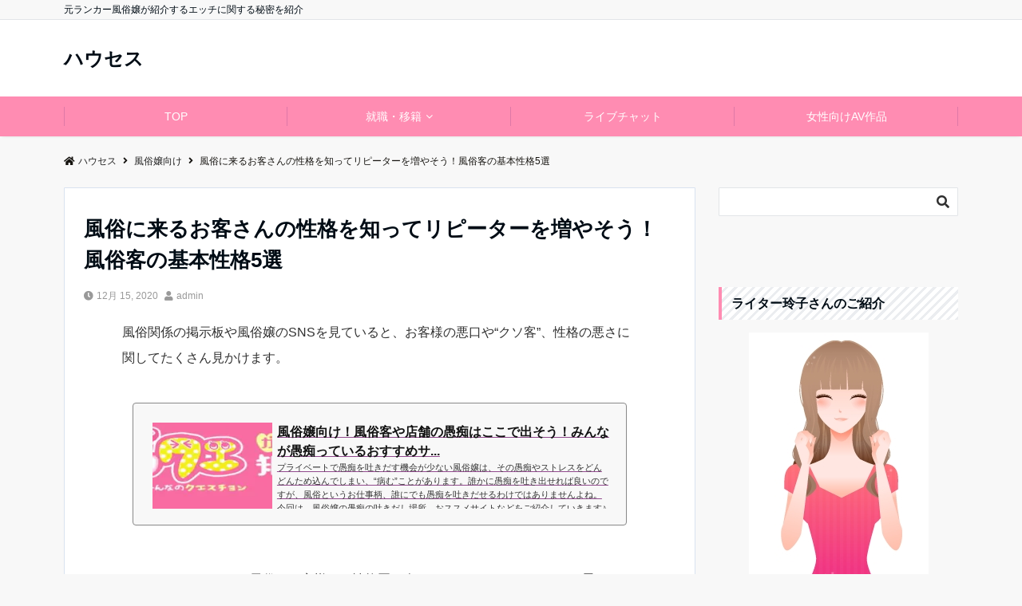

--- FILE ---
content_type: text/html; charset=UTF-8
request_url: https://howsexmanner.com/%E9%A2%A8%E4%BF%97%E5%AC%A2%E5%90%91%E3%81%91/%E9%A2%A8%E4%BF%97%E3%81%AB%E6%9D%A5%E3%82%8B%E3%81%8A%E5%AE%A2%E3%81%95%E3%82%93%E3%81%AE%E6%80%A7%E6%A0%BC%E3%82%92%E7%9F%A5%E3%81%A3%E3%81%A6%E3%83%AA%E3%83%94%E3%83%BC%E3%82%BF%E3%83%BC%E3%82%92/
body_size: 33982
content:
<!DOCTYPE html>
<html lang="ja" dir="ltr"><head prefix="og: http://ogp.me/ns# fb: http://ogp.me/ns/fb# article: http://ogp.me/ns/article#"><meta charset="UTF-8"><meta name="viewport" content="width=device-width,initial-scale=1.0"><meta name="keywords" content="風俗嬢向け" ><meta name="description" content="風俗にくるお客様って、どんな性格のお客様が多いのか…？！改めて考えてみました☆様々な風俗客がおりますが、自分の本指名のお客様の性格を考えて共通点や類似点を探してみると、好かれやすいお客様の傾向が分かるキッカケにもなりますよ"><link rel="pingback" href="https://howsexmanner.com/xmlrpc.php">    <script>        var ajaxurl = "https://howsexmanner.com/wp-admin/admin-ajax.php";    </script><title>風俗に来るお客さんの性格を知ってリピーターを増やそう！風俗客の基本性格5選 - ハウセス</title><meta name="description" content="風俗にくるお客様って、どんな性格のお客様が多いのか…？！改めて考えてみました☆様々な風俗客がおりますが、自分の本指名のお客様の性格を考えて共通点や類似点を探してみると、好かれやすいお客様の傾向が分かるキッカケにもなりますよ" /><meta name="robots" content="index, follow, max-snippet:-1, max-image-preview:large, max-video-preview:-1" /><link rel="canonical" href="https://howsexmanner.com/風俗嬢向け/風俗に来るお客さんの性格を知ってリピーターを/" /><meta property="og:locale" content="ja_JP" /><meta property="og:type" content="article" /><meta property="og:title" content="風俗に来るお客さんの性格を知ってリピーターを増やそう！風俗客の基本性格5選 - ハウセス" /><meta property="og:description" content="風俗にくるお客様って、どんな性格のお客様が多いのか…？！改めて考えてみました☆様々な風俗客がおりますが、自分の本指名のお客様の性格を考えて共通点や類似点を探してみると、好かれやすいお客様の傾向が分かるキッカケにもなりますよ" /><meta property="og:url" content="https://howsexmanner.com/風俗嬢向け/風俗に来るお客さんの性格を知ってリピーターを/" /><meta property="og:site_name" content="ハウセス" /><meta property="article:published_time" content="2020-12-15T12:32:47+00:00" /><meta property="article:modified_time" content="2020-12-15T12:34:07+00:00" /><meta property="og:image" content="https://i1.wp.com/howsexmanner.com/wp-content/uploads/2020/09/2020y09m01d_132356369.jpg?fit=440%2C418&#038;ssl=1" /><meta property="og:image:width" content="440" /><meta property="og:image:height" content="418" /><meta name="twitter:card" content="summary_large_image" /><meta name="twitter:label1" content="Written by"><meta name="twitter:data1" content="admin"><meta name="twitter:label2" content="Est. reading time"><meta name="twitter:data2" content="1分"><script type="application/ld+json" class="yoast-schema-graph">{"@context":"https://schema.org","@graph":[{"@type":"WebSite","@id":"https://howsexmanner.com/#website","url":"https://howsexmanner.com/","name":"\u30cf\u30a6\u30bb\u30b9\uff5e\u521d\u5fc3\u8005\u98a8\u4fd7\u5b22\u306e\u30de\u30ca\u30fc\u304a\u56f0\u308a\u5fdc\u63f4\uff5e","description":"\u5143\u30e9\u30f3\u30ab\u30fc\u98a8\u4fd7\u5b22\u304c\u7d39\u4ecb\u3059\u308b\u30a8\u30c3\u30c1\u306b\u95a2\u3059\u308b\u79d8\u5bc6\u3092\u7d39\u4ecb","publisher":{"@id":"https://howsexmanner.com/#/schema/person/786b064c072f3ad81febeaf60b25014a"},"potentialAction":[{"@type":"SearchAction","target":"https://howsexmanner.com/?s={search_term_string}","query-input":"required name=search_term_string"}],"inLanguage":"ja"},{"@type":"ImageObject","@id":"https://howsexmanner.com/%e9%a2%a8%e4%bf%97%e5%ac%a2%e5%90%91%e3%81%91/%e9%a2%a8%e4%bf%97%e3%81%ab%e6%9d%a5%e3%82%8b%e3%81%8a%e5%ae%a2%e3%81%95%e3%82%93%e3%81%ae%e6%80%a7%e6%a0%bc%e3%82%92%e7%9f%a5%e3%81%a3%e3%81%a6%e3%83%aa%e3%83%94%e3%83%bc%e3%82%bf%e3%83%bc%e3%82%92/#primaryimage","inLanguage":"ja","url":"https://i1.wp.com/howsexmanner.com/wp-content/uploads/2020/09/2020y09m01d_132356369.jpg?fit=440%2C418&ssl=1","width":440,"height":418},{"@type":"WebPage","@id":"https://howsexmanner.com/%e9%a2%a8%e4%bf%97%e5%ac%a2%e5%90%91%e3%81%91/%e9%a2%a8%e4%bf%97%e3%81%ab%e6%9d%a5%e3%82%8b%e3%81%8a%e5%ae%a2%e3%81%95%e3%82%93%e3%81%ae%e6%80%a7%e6%a0%bc%e3%82%92%e7%9f%a5%e3%81%a3%e3%81%a6%e3%83%aa%e3%83%94%e3%83%bc%e3%82%bf%e3%83%bc%e3%82%92/#webpage","url":"https://howsexmanner.com/%e9%a2%a8%e4%bf%97%e5%ac%a2%e5%90%91%e3%81%91/%e9%a2%a8%e4%bf%97%e3%81%ab%e6%9d%a5%e3%82%8b%e3%81%8a%e5%ae%a2%e3%81%95%e3%82%93%e3%81%ae%e6%80%a7%e6%a0%bc%e3%82%92%e7%9f%a5%e3%81%a3%e3%81%a6%e3%83%aa%e3%83%94%e3%83%bc%e3%82%bf%e3%83%bc%e3%82%92/","name":"\u98a8\u4fd7\u306b\u6765\u308b\u304a\u5ba2\u3055\u3093\u306e\u6027\u683c\u3092\u77e5\u3063\u3066\u30ea\u30d4\u30fc\u30bf\u30fc\u3092\u5897\u3084\u305d\u3046\uff01\u98a8\u4fd7\u5ba2\u306e\u57fa\u672c\u6027\u683c5\u9078 - \u30cf\u30a6\u30bb\u30b9","isPartOf":{"@id":"https://howsexmanner.com/#website"},"primaryImageOfPage":{"@id":"https://howsexmanner.com/%e9%a2%a8%e4%bf%97%e5%ac%a2%e5%90%91%e3%81%91/%e9%a2%a8%e4%bf%97%e3%81%ab%e6%9d%a5%e3%82%8b%e3%81%8a%e5%ae%a2%e3%81%95%e3%82%93%e3%81%ae%e6%80%a7%e6%a0%bc%e3%82%92%e7%9f%a5%e3%81%a3%e3%81%a6%e3%83%aa%e3%83%94%e3%83%bc%e3%82%bf%e3%83%bc%e3%82%92/#primaryimage"},"datePublished":"2020-12-15T12:32:47+00:00","dateModified":"2020-12-15T12:34:07+00:00","description":"\u98a8\u4fd7\u306b\u304f\u308b\u304a\u5ba2\u69d8\u3063\u3066\u3001\u3069\u3093\u306a\u6027\u683c\u306e\u304a\u5ba2\u69d8\u304c\u591a\u3044\u306e\u304b\u2026\uff1f\uff01\u6539\u3081\u3066\u8003\u3048\u3066\u307f\u307e\u3057\u305f\u2606\u69d8\u3005\u306a\u98a8\u4fd7\u5ba2\u304c\u304a\u308a\u307e\u3059\u304c\u3001\u81ea\u5206\u306e\u672c\u6307\u540d\u306e\u304a\u5ba2\u69d8\u306e\u6027\u683c\u3092\u8003\u3048\u3066\u5171\u901a\u70b9\u3084\u985e\u4f3c\u70b9\u3092\u63a2\u3057\u3066\u307f\u308b\u3068\u3001\u597d\u304b\u308c\u3084\u3059\u3044\u304a\u5ba2\u69d8\u306e\u50be\u5411\u304c\u5206\u304b\u308b\u30ad\u30c3\u30ab\u30b1\u306b\u3082\u306a\u308a\u307e\u3059\u3088","inLanguage":"ja","potentialAction":[{"@type":"ReadAction","target":["https://howsexmanner.com/%e9%a2%a8%e4%bf%97%e5%ac%a2%e5%90%91%e3%81%91/%e9%a2%a8%e4%bf%97%e3%81%ab%e6%9d%a5%e3%82%8b%e3%81%8a%e5%ae%a2%e3%81%95%e3%82%93%e3%81%ae%e6%80%a7%e6%a0%bc%e3%82%92%e7%9f%a5%e3%81%a3%e3%81%a6%e3%83%aa%e3%83%94%e3%83%bc%e3%82%bf%e3%83%bc%e3%82%92/"]}]},{"@type":"Article","@id":"https://howsexmanner.com/%e9%a2%a8%e4%bf%97%e5%ac%a2%e5%90%91%e3%81%91/%e9%a2%a8%e4%bf%97%e3%81%ab%e6%9d%a5%e3%82%8b%e3%81%8a%e5%ae%a2%e3%81%95%e3%82%93%e3%81%ae%e6%80%a7%e6%a0%bc%e3%82%92%e7%9f%a5%e3%81%a3%e3%81%a6%e3%83%aa%e3%83%94%e3%83%bc%e3%82%bf%e3%83%bc%e3%82%92/#article","isPartOf":{"@id":"https://howsexmanner.com/%e9%a2%a8%e4%bf%97%e5%ac%a2%e5%90%91%e3%81%91/%e9%a2%a8%e4%bf%97%e3%81%ab%e6%9d%a5%e3%82%8b%e3%81%8a%e5%ae%a2%e3%81%95%e3%82%93%e3%81%ae%e6%80%a7%e6%a0%bc%e3%82%92%e7%9f%a5%e3%81%a3%e3%81%a6%e3%83%aa%e3%83%94%e3%83%bc%e3%82%bf%e3%83%bc%e3%82%92/#webpage"},"author":{"@id":"https://howsexmanner.com/#/schema/person/786b064c072f3ad81febeaf60b25014a"},"headline":"\u98a8\u4fd7\u306b\u6765\u308b\u304a\u5ba2\u3055\u3093\u306e\u6027\u683c\u3092\u77e5\u3063\u3066\u30ea\u30d4\u30fc\u30bf\u30fc\u3092\u5897\u3084\u305d\u3046\uff01\u98a8\u4fd7\u5ba2\u306e\u57fa\u672c\u6027\u683c5\u9078","datePublished":"2020-12-15T12:32:47+00:00","dateModified":"2020-12-15T12:34:07+00:00","mainEntityOfPage":{"@id":"https://howsexmanner.com/%e9%a2%a8%e4%bf%97%e5%ac%a2%e5%90%91%e3%81%91/%e9%a2%a8%e4%bf%97%e3%81%ab%e6%9d%a5%e3%82%8b%e3%81%8a%e5%ae%a2%e3%81%95%e3%82%93%e3%81%ae%e6%80%a7%e6%a0%bc%e3%82%92%e7%9f%a5%e3%81%a3%e3%81%a6%e3%83%aa%e3%83%94%e3%83%bc%e3%82%bf%e3%83%bc%e3%82%92/#webpage"},"commentCount":0,"publisher":{"@id":"https://howsexmanner.com/#/schema/person/786b064c072f3ad81febeaf60b25014a"},"image":{"@id":"https://howsexmanner.com/%e9%a2%a8%e4%bf%97%e5%ac%a2%e5%90%91%e3%81%91/%e9%a2%a8%e4%bf%97%e3%81%ab%e6%9d%a5%e3%82%8b%e3%81%8a%e5%ae%a2%e3%81%95%e3%82%93%e3%81%ae%e6%80%a7%e6%a0%bc%e3%82%92%e7%9f%a5%e3%81%a3%e3%81%a6%e3%83%aa%e3%83%94%e3%83%bc%e3%82%bf%e3%83%bc%e3%82%92/#primaryimage"},"keywords":"\u98a8\u4fd7\u5ba2\u306e\u57fa\u672c\u6027\u683c,\u98a8\u4fd7\u9867\u5ba2","articleSection":"\u98a8\u4fd7\u5b22\u5411\u3051","inLanguage":"ja","potentialAction":[{"@type":"CommentAction","name":"Comment","target":["https://howsexmanner.com/%e9%a2%a8%e4%bf%97%e5%ac%a2%e5%90%91%e3%81%91/%e9%a2%a8%e4%bf%97%e3%81%ab%e6%9d%a5%e3%82%8b%e3%81%8a%e5%ae%a2%e3%81%95%e3%82%93%e3%81%ae%e6%80%a7%e6%a0%bc%e3%82%92%e7%9f%a5%e3%81%a3%e3%81%a6%e3%83%aa%e3%83%94%e3%83%bc%e3%82%bf%e3%83%bc%e3%82%92/#respond"]}]},{"@type":["Person","Organization"],"@id":"https://howsexmanner.com/#/schema/person/786b064c072f3ad81febeaf60b25014a","name":"admin","image":{"@type":"ImageObject","@id":"https://howsexmanner.com/#personlogo","inLanguage":"ja","url":"https://secure.gravatar.com/avatar/ed3c831fe6c4d323865ee53b40924cff?s=96&d=mm&r=g","caption":"admin"},"logo":{"@id":"https://howsexmanner.com/#personlogo"},"sameAs":["https://howsexmanner.com"]}]}</script><link rel='dns-prefetch' href='//ajax.googleapis.com' /><link rel='dns-prefetch' href='//maxcdn.bootstrapcdn.com' /><link rel='dns-prefetch' href='//c0.wp.com' /><link rel='dns-prefetch' href='//i0.wp.com' /><link rel='dns-prefetch' href='//i1.wp.com' /><link rel='dns-prefetch' href='//i2.wp.com' /><link rel="alternate" type="application/rss+xml" title="ハウセス &raquo; フィード" href="https://howsexmanner.com/feed/" /><link rel="alternate" type="application/rss+xml" title="ハウセス &raquo; コメントフィード" href="https://howsexmanner.com/comments/feed/" /><link rel="alternate" type="application/rss+xml" title="ハウセス &raquo; 風俗に来るお客さんの性格を知ってリピーターを増やそう！風俗客の基本性格5選 のコメントのフィード" href="https://howsexmanner.com/%e9%a2%a8%e4%bf%97%e5%ac%a2%e5%90%91%e3%81%91/%e9%a2%a8%e4%bf%97%e3%81%ab%e6%9d%a5%e3%82%8b%e3%81%8a%e5%ae%a2%e3%81%95%e3%82%93%e3%81%ae%e6%80%a7%e6%a0%bc%e3%82%92%e7%9f%a5%e3%81%a3%e3%81%a6%e3%83%aa%e3%83%94%e3%83%bc%e3%82%bf%e3%83%bc%e3%82%92/feed/" /><link rel='stylesheet' id='pz-linkcard-css'  href='//howsexmanner.com/wp-content/uploads/pz-linkcard/style.css?ver=2.4.4.3.1' type='text/css' media='all' /><link rel='stylesheet' id='emanon-style-min-css'  href='https://howsexmanner.com/wp-content/themes/emanon-pro/style-min.css?ver=THEME_VERSION' type='text/css' media='all' /><link rel='subresource' id='font-awesome-css'  href='https://maxcdn.bootstrapcdn.com/font-awesome/4.7.0/css/font-awesome.min.css?ver=5.5.17' type='text/css' media='all' /><link rel='stylesheet' id='yesno_style-css'  href='https://howsexmanner.com/wp-content/plugins/yesno/css/style.css?ver=1.0.12' type='text/css' media='all' /><style id='rocket-lazyload-inline-css' type='text/css'>.rll-youtube-player{position:relative;padding-bottom:56.23%;height:0;overflow:hidden;max-width:100%;}.rll-youtube-player iframe{position:absolute;top:0;left:0;width:100%;height:100%;z-index:100;background:0 0}.rll-youtube-player img{bottom:0;display:block;left:0;margin:auto;max-width:100%;width:100%;position:absolute;right:0;top:0;border:none;height:auto;cursor:pointer;-webkit-transition:.4s all;-moz-transition:.4s all;transition:.4s all}.rll-youtube-player img:hover{-webkit-filter:brightness(75%)}.rll-youtube-player .play{height:72px;width:72px;left:50%;top:50%;margin-left:-36px;margin-top:-36px;position:absolute;background:url(https://howsexmanner.com/wp-content/plugins/rocket-lazy-load/assets/img/youtube.png) no-repeat;cursor:pointer}</style><link rel='stylesheet' id='jetpack_css-css'  href='https://c0.wp.com/p/jetpack/9.3.5/css/jetpack.css' type='text/css' media='all' /><script type='text/javascript' src='https://ajax.googleapis.com/ajax/libs/jquery/2.1.3/jquery.min.js?ver=5.5.17' id='jquery-js'></script><script type='text/javascript' id='jetpack_related-posts-js-extra'>/* <![CDATA[ */var related_posts_js_options = {"post_heading":"h4"};/* ]]> */</script><script type='text/javascript' src='https://c0.wp.com/p/jetpack/9.3.5/_inc/build/related-posts/related-posts.min.js' id='jetpack_related-posts-js'></script><link rel="https://api.w.org/" href="https://howsexmanner.com/wp-json/" /><link rel="alternate" type="application/json" href="https://howsexmanner.com/wp-json/wp/v2/posts/1728" /><link rel="EditURI" type="application/rsd+xml" title="RSD" href="https://howsexmanner.com/xmlrpc.php?rsd" /><link rel="wlwmanifest" type="application/wlwmanifest+xml" href="https://howsexmanner.com/wp-includes/wlwmanifest.xml" /> <link rel='shortlink' href='https://howsexmanner.com/?p=1728' /><link rel="alternate" type="application/json+oembed" href="https://howsexmanner.com/wp-json/oembed/1.0/embed?url=https%3A%2F%2Fhowsexmanner.com%2F%25e9%25a2%25a8%25e4%25bf%2597%25e5%25ac%25a2%25e5%2590%2591%25e3%2581%2591%2F%25e9%25a2%25a8%25e4%25bf%2597%25e3%2581%25ab%25e6%259d%25a5%25e3%2582%258b%25e3%2581%258a%25e5%25ae%25a2%25e3%2581%2595%25e3%2582%2593%25e3%2581%25ae%25e6%2580%25a7%25e6%25a0%25bc%25e3%2582%2592%25e7%259f%25a5%25e3%2581%25a3%25e3%2581%25a6%25e3%2583%25aa%25e3%2583%2594%25e3%2583%25bc%25e3%2582%25bf%25e3%2583%25bc%25e3%2582%2592%2F" /><link rel="alternate" type="text/xml+oembed" href="https://howsexmanner.com/wp-json/oembed/1.0/embed?url=https%3A%2F%2Fhowsexmanner.com%2F%25e9%25a2%25a8%25e4%25bf%2597%25e5%25ac%25a2%25e5%2590%2591%25e3%2581%2591%2F%25e9%25a2%25a8%25e4%25bf%2597%25e3%2581%25ab%25e6%259d%25a5%25e3%2582%258b%25e3%2581%258a%25e5%25ae%25a2%25e3%2581%2595%25e3%2582%2593%25e3%2581%25ae%25e6%2580%25a7%25e6%25a0%25bc%25e3%2582%2592%25e7%259f%25a5%25e3%2581%25a3%25e3%2581%25a6%25e3%2583%25aa%25e3%2583%2594%25e3%2583%25bc%25e3%2582%25bf%25e3%2583%25bc%25e3%2582%2592%2F&#038;format=xml" /><style type='text/css'>img#wpstats{display:none}</style><style>/*---main color--*/#gnav,.global-nav li ul li,.mb-horizontal-nav{background-color:#ff8cb2;}.fa,.required,.widget-line a{color:#ff8cb2;}#wp-calendar a{color:#ff8cb2;font-weight: bold;}.cat-name, .sticky .cat-name{background-color:#ff8cb2;}.pagination a:hover,.pagination .current{background-color:#ff8cb2;border:solid 1px #ff8cb2;}.wpp-list li a:before{background-color:#ff8cb2;}.loader{position:absolute;top:0;left:0;bottom:0;right:0;margin:auto;border-left:6px solid #ff8cb2;}/*--link color--*/#gnav .global-nav .current-menu-item > a,#gnav .global-nav .current-menu-item > a .fa,#modal-global-nav-container .current-menu-item a,#modal-global-nav-container .sub-menu .current-menu-item a,.side-widget .current-menu-item a,.mb-horizontal-nav-inner .current-menu-item a,.mb-horizontal-nav-inner .current-menu-item a .fa,.entry-title a:active,.pagination a,.post-nav .fa{color:#914a8d;}.global-nav-default > li:first-child:before, .global-nav-default > li:after{background-color:#914a8d;}.article-body a{color:#914a8d;}.follow-line a{color:#ff8cb2;}.author-profile-text .author-name a{color:#914a8d;}.recommend-date a {display:block;text-decoration:none;color:#000c15;}.next-page .post-page-numbers.current span{background-color:#b977b5;color:#fff;}.next-page a span {background-color:#fff;color:#914a8d;}.comment-page-link .page-numbers{background-color:#fff;color:#914a8d;}.comment-page-link .current{background-color:#b977b5;color:#fff;}.side-widget li a:after{color:#914a8d;}blockquote a, .box-default a, .box-info a{color:#914a8d;}.follow-user-url a:hover .fa{color:#914a8d;}.popular-post-rank{border-color:#914a8d transparent transparent transparent;}/*--link hover--*/a:hover,.global-nav a:hover,.side-widget a:hover,.side-widget li a:hover:before,#wp-calendar a:hover,.entry-title a:hover,.footer-follow-btn a:hover .fa{color:#b977b5;}.scroll-nav-inner li:after{background-color:#b977b5;}.featured-title h2:hover{color:#b977b5;}.author-profile-text .author-name a:hover{color:#b977b5;}follow-user-url a:hover .fa{color:#b977b5;}.next-page a span:hover{background-color:#b977b5;color:#fff;}.comment-page-link .page-numbers:hover{background-color:#b977b5;color:#fff;}.tagcloud a:hover{border:solid 1px #b977b5;color:#b977b5;}blockquote a:hover, .box-default a:hover, .box-info a:hover{color:#b977b5;}#modal-global-nav-container .global-nav-default li a:hover{color:#b977b5;}.side-widget li a:hover:after{color:#b977b5;}.widget-contact a:hover .fa{color:#b977b5;}#sidebar-cta {border:solid 4px #b977b5;}.popular-post li a:hover .popular-post-rank{border-color:#b977b5 transparent transparent transparent;}/*--btn color--*/.btn-more{background-color:#9b8d77;border:solid 1px #9b8d77;}.btn a{background-color:#9b8d77;color:#fff;}.btn a:hover{color:#fff;}.btn-border{display:block;padding:8px 16px;border:solid 1px #9b8d77;}.btn-border .fa{color:#9b8d77;}input[type=submit]{background-color:#9b8d77;color:#fff;}/* gutenberg File */.wp-block-file .wp-block-file__button{display:inline-block;padding:8px 32px!important;border-radius:4px!important;line-height:1.5!important;border-bottom:solid 3px rgba(0,0,0,0.2)!important;background-color:#9b8d77!important;color:#fff!important;font-size:16px!important}/* gutenberg button */.wp-block-button a{text-decoration:none;}/* gutenberg Media & Text */.wp-block-media-text p{line-height:1;margin-bottom:16px;}/* gutenberg pullquote */.wp-block-pullquote blockquote{margin:0!important;border:none!important;quotes:none!important;background-color:inherit!important;}.wp-block-pullquote{border-top:3px solid #e2e5e8;border-bottom:3px solid #e2e5e8;color:#303030;}/*--header-*/.header-area-height{height:96px;}.header-brand {line-height:96px;}.header,.header-area-height-line #gnav{background-color:#fff;}.top-bar{background-color:#f8f8f8;}.site-description {color:#000c15}.header-table .site-description{line-height:1.5;font-size:12px;}.header-site-name a{color:#000c15}.header-site-name a:hover{color:#b977b5;}.header-logo img, .modal-header-logo img{max-height:50px;width:auto;}.global-nav-line li a{color:#000c15;}#mb-scroll-nav .header-site-name a{color:#000c15;font-size:16px;}#mb-scroll-nav .header-site-name a:hover{color:#b977b5;}@media screen and ( min-width: 768px ){.header-site-name a{font-size:24px;}.header-area-height,.header-widget{height:96px;}.header-brand {line-height:96px;}}@media screen and ( min-width: 992px ){.header-logo img{max-height:50px;width:auto;}}/*--modal menu--*/.modal-menu{position:absolute;top:50%;right:0;-webkit-transform:translateY(-50%);transform:translateY(-50%);z-index:999;}.modal-menu .modal-gloval-icon{float:left;margin-bottom:6px;}.modal-menu .slicknav_no-text{margin:0;}.modal-menu .modal-gloval-icon-bar{display:block;width:32px;height:3px;border-radius:4px;-webkit-transition:all 0.2s;transition:all 0.2s;}.modal-menu .modal-gloval-icon-bar + .modal-gloval-icon-bar{margin-top:6px;}.modal-menu .modal-menutxt{display:block;text-align:center;font-size:12px;font-size:1.2rem;color:#000c15;}.modal-menu .modal-gloval-icon-bar{background-color:#9b8d77;}#modal-global-nav-container{background-color:#fff;}#modal-global-nav-container .modal-header-site-name a{color:#000c15;}#modal-global-nav-container .global-nav li ul li{background-color:#fff;}#modal-global-nav-container .global-nav-default li a{color:#000c15;}/*--featured section--*/.featured{position:relative;overflow:hidden;background-color:#e8edf8;}.featured:before{position:absolute;content:"";top:0;right:0;bottom:0;left:0;background-image:url(https://howsexmanner.com/wp-content/themes/emanon-pro/lib/images/emanon-header-img.jpg);background-position:center;background-size:cover;background-repeat:no-repeat;opacity:1;-webkit-filter:blur(0px);filter: blur(0px);-webkit-transform: translate(0);transform: translate(0);}/*--slick slider for front page & LP--*/.slick-slider{-moz-box-sizing:border-box;box-sizing:border-box;-webkit-user-select:none;-moz-user-select:none;-ms-user-select:none;user-select:none;-webkit-touch-callout:none;-khtml-user-select:none;-ms-touch-action:pan-y;touch-action:pan-y;-webkit-tap-highlight-color:rgba(0,0,0,0)}.slick-list,.slick-slider{display:block;position:relative}.slick-list{overflow:hidden;margin:0;padding:0}.slick-list:focus{outline:0}.slick-list.dragging{cursor:pointer;cursor:hand}.slick-slider .slick-list,.slick-slider .slick-track{-webkit-transform:translate3d(0,0,0);-moz-transform:translate3d(0,0,0);-ms-transform:translate3d(0,0,0);-o-transform:translate3d(0,0,0);transform:translate3d(0,0,0)}.slick-track{display:block;position:relative;top:0;left:0;margin:40px 0}.slick-track:after,.slick-track:before{display:table;content:''}.slick-track:after{clear:both}.slick-loading .slick-track{visibility:hidden}.slick-slide{display:none;float:left;height:100%;min-height:1px}[dir='rtl'].slick-slide{float:right}.slick-slide.slick-loading img{display:none}.slick-slide.dragging img{pointer-events:none}.slick-initialized .slick-slide{display:block}.slick-loading .slick-slide{visibility:hidden}.slick-vertical .slick-slide{display:block;height:auto;border:solid 1px transparent}.slick-arrow.slick-hidden{display:none}.slick-next:before,.slick-prev:before{content:""}.slick-next{display:block;position:absolute;top:50%;right:-11px;padding:0;width:16px;height:16px;border-color:#914a8d;border-style:solid;border-width:3px 3px 0 0;background-color:transparent;cursor:pointer;text-indent:-9999px;-webkit-transform:rotate(45deg);-moz-transform:rotate(45deg);-ms-transform:rotate(45deg);-o-transform:rotate(45deg);transform:rotate(45deg)}.slick-prev{display:block;position:absolute;top:50%;left:-11px;padding:0;width:16px;height:16px;border-color:#914a8d;border-style:solid;border-width:3px 3px 0 0;background-color:transparent;cursor:pointer;text-indent:-9999px;-webkit-transform:rotate(-135deg);-moz-transform:rotate(-135deg);-ms-transform:rotate(-135deg);-o-transform:rotate(-135deg);transform:rotate(-135deg)}@media screen and ( min-width: 768px ){.slick-next{right:-32px;width:32px;height:32px;}.slick-prev{left:-32px;width:32px;height:32px;}}/*--entry tab btn--*/.tab-area {color: #000c15;;}.tab-area > div {background: #f1f1f1;}.tab-area > div:hover{background:#e2e5e8;}.tab-area > div.nav-tab-active, .tab-area > div.nav-tab-active:hover{background: #e2e5e8;}.tab-area > div.nav-tab-active:after{border-top:8px solid #e2e5e8;}.tab-area > div.nav-tab-active:hover:after{border-top:8px solid #e2e5e8;}.tab-btn-bg a {background-color:#9b8d77;color:#fff;}/*---下ボーダー（2カラー）--*/.front-top-widget-box h2, .front-bottom-widget-box h2{margin-bottom: -1px;}.front-top-widget-box h2 > span, .front-bottom-widget-box h2 > span{display:inline-block;padding:0 4px 4px 0;border-bottom:solid 1px #ff8cb2;}.entry-header {border-bottom:solid 1px #e2e5e8;}.entry-header h2{margin-bottom: -1px;}.entry-header h2 > span{display:inline-block;padding:0 4px 4px 0;border-bottom:solid 1px #ff8cb2;}.archive-title {border-bottom:solid 1px #e2e5e8;}.archive-title h1{margin-bottom: -1px;}.archive-title h1 > span{display:inline-block;padding:0 4px 4px 0;border-bottom:solid 1px #ff8cb2;}/*--h2 style--*//*--上下ボーダー ストライプ--*/.article-body h2{padding:8px 0 8px 16px;border-top:solid 2px #ff8cb2;border-bottom:solid 2px #ff8cb2;background: -webkit-repeating-linear-gradient(-45deg, #ebedf0, #ebedf0 3px, #fff 3px, #fff 8px);background:repeating-linear-gradient(-45deg, #ebedf0, #ebedf0 3px, #fff 3px, #fff 8px);}/*--h3 style--*//*---左ボーダー+下ボーダ--*/.article-body h3:not(.block-pr-box-heading):not(.block-cta-heading):not(.block-pricing-table-heading):not(.block-member-name):not(.showcase-box-heading),.page-bottom-widget h3{padding:6px 0 6px 12px;border-left:solid 4px #ff8cb2;border-bottom:solid 2px #e2e5e8;}/*--h4 style--*//*---吹き出し--*/.article-body h4{position:relative;padding:4px 16px;background-color:#ff8cb2;border-radius:4px;color:#fff;}.article-body h4:after{position: absolute;top: 100%;left: 30px;content: '';width: 0;height: 0;border:solid 10px transparent;border-top:solid 15px #ff8cb2;}/*--sidebar style--*//*---左ボーダー＋背景 ストライプ--*/.side-widget-title h3{padding:8px 0 8px 12px;border-left:solid 4px #ff8cb2;background:-webkit-repeating-linear-gradient(-45deg, #ebedf0, #ebedf0 3px, #fff 3px, #fff 8px);background: repeating-linear-gradient(-45deg, #ebedf0, #ebedf0 3px, #fff 3px, #fff 8px);}/*--read more--*/.archive-header{padding:8px 16px 64px 16px;}.read-more{position:absolute;right: 0;bottom:24px;left:0;text-align:center;}.read-more .fa{margin:0 0 0 4px;}.featured-date .read-more,.home .big-column .read-more,.archive .ar-big-column .read-more{position:absolute;right:0;bottom:32px;left:0;}.home .big-column .btn-mid,.archive .ar-big-column .btn-mid{width: 80%;}@media screen and ( min-width: 768px ){.archive-header{padding:8px 16px 72px 16px;}.home .one-column .read-more,.archive .ar-one-column .read-more,.search .ar-one-column .read-more{position:absolute;right:16px;bottom:20px;left:auto;}.blog .one-column .read-more,.archive .ar-one-column .read-more,.search .ar-one-column .read-more{position:absolute;right:16px;bottom:20px;left:auto;}.home .big-column .btn-mid,.archive .ar-big-column .btn-mid,.search .ar-big-column .btn-mid{width:20%;}.blog .big-column .btn-mid,.archive .ar-big-column .btn-mid,.search .ar-big-column .btn-mid{width:20%;}.home .one-column .read-more .btn-border,.archive .ar-one-column .read-more .btn-border,.search .ar-one-column .read-more .btn-border{display:inline;}.blog .one-column .read-more .btn-border,.archive .ar-one-column .read-more .btn-border,.search .ar-one-column .read-more .btn-border{display:inline;}}/*--remodal's necessary styles--*/html.remodal-is-locked{overflow:hidden;-ms-touch-action:none;touch-action:none}.remodal{overflow:scroll;-webkit-overflow-scrolling:touch;}.remodal,[data-remodal-id]{display:none}.remodal-overlay{position:fixed;z-index:9998;top:-5000px;right:-5000px;bottom:-5000px;left:-5000px;display:none}.remodal-wrapper{position:fixed;z-index:9999;top:0;right:0;bottom:0;left:0;display:none;overflow:auto;text-align:center;-webkit-overflow-scrolling:touch}.remodal-wrapper:after{display:inline-block;height:100%;margin-left:-0.05em;content:""}.remodal-overlay,.remodal-wrapper{-webkit-backface-visibility:hidden;backface-visibility:hidden}.remodal{position:relative;outline:0;}.remodal-is-initialized{display:inline-block}/*--remodal's default mobile first theme--*/.remodal-bg.remodal-is-opened,.remodal-bg.remodal-is-opening{-webkit-filter:blur(3px);filter:blur(3px)}.remodal-overlay{background:rgba(43,46,56,.9)}.remodal-overlay.remodal-is-closing,.remodal-overlay.remodal-is-opening{-webkit-animation-duration:0.3s;animation-duration:0.3s;-webkit-animation-fill-mode:forwards;animation-fill-mode:forwards}.remodal-overlay.remodal-is-opening{-webkit-animation-name:c;animation-name:c}.remodal-overlay.remodal-is-closing{-webkit-animation-name:d;animation-name:d}.remodal-wrapper{padding:16px}.remodal{box-sizing:border-box;width:100%;-webkit-transform:translate3d(0,0,0);transform:translate3d(0,0,0);color:#2b2e38;background:#fff;}.remodal.remodal-is-closing,.remodal.remodal-is-opening{-webkit-animation-duration:0.3s;animation-duration:0.3s;-webkit-animation-fill-mode:forwards;animation-fill-mode:forwards}.remodal.remodal-is-opening{-webkit-animation-name:a;animation-name:a}.remodal.remodal-is-closing{-webkit-animation-name:b;animation-name:b}.remodal,.remodal-wrapper:after{vertical-align:middle}.remodal-close{position:absolute;top:-32px;right:0;display:block;overflow:visible;width:32px;height:32px;margin:0;padding:0;cursor:pointer;-webkit-transition:color 0.2s;transition:color 0.2s;text-decoration:none;color:#fff;border:0;outline:0;background:#b5b5b5;}.modal-global-nav-close{position:absolute;top:0;right:0;display:block;overflow:visible;width:32px;height:32px;margin:0;padding:0;cursor:pointer;-webkit-transition:color 0.2s;transition:color 0.2s;text-decoration:none;color:#fff;border:0;outline:0;background:#9b8d77;}.remodal-close:focus,.remodal-close:hover{color:#2b2e38}.remodal-close:before{font-family:Arial,Helvetica CY,Nimbus Sans L,sans-serif!important;font-size:32px;line-height:32px;position:absolute;top:0;left:0;display:block;width:32px;content:"\00d7";text-align:center;}.remodal-cancel,.remodal-confirm{font:inherit;display:inline-block;overflow:visible;min-width:110px;margin:0;padding:9pt 0;cursor:pointer;-webkit-transition:background 0.2s;transition:background 0.2s;text-align:center;vertical-align:middle;text-decoration:none;border:0;outline:0}.remodal-confirm{color:#fff;background:#81c784}.remodal-confirm:focus,.remodal-confirm:hover{background:#66bb6a}.remodal-cancel{color:#fff;background:#e57373}.remodal-cancel:focus,.remodal-cancel:hover{background:#ef5350}.remodal-cancel::-moz-focus-inner,.remodal-close::-moz-focus-inner,.remodal-confirm::-moz-focus-inner{padding:0;border:0}@-webkit-keyframes a{0%{-webkit-transform:scale(1.05);transform:scale(1.05);opacity:0}to{-webkit-transform:none;transform:none;opacity:1}}@keyframes a{0%{-webkit-transform:scale(1.05);transform:scale(1.05);opacity:0}to{-webkit-transform:none;transform:none;opacity:1}}@-webkit-keyframes b{0%{-webkit-transform:scale(1);transform:scale(1);opacity:1}to{-webkit-transform:scale(0.95);transform:scale(0.95);opacity:0}}@keyframes b{0%{-webkit-transform:scale(1);transform:scale(1);opacity:1}to{-webkit-transform:scale(0.95);transform:scale(0.95);opacity:0}}@-webkit-keyframes c{0%{opacity:0}to{opacity:1}}@keyframes c{0%{opacity:0}to{opacity:1}}@-webkit-keyframes d{0%{opacity:1}to{opacity:0}}@keyframes d{0%{opacity:1}to{opacity:0}}@media only screen and (min-width:641px){.remodal{max-width:700px}}.lt-ie9 .remodal-overlay{background:#2b2e38}.lt-ie9 .remodal{width:700px}/*--footer cta --*//*--footer--*/.footer{background-color:#232323;color:#b5b5b5;}.footer a,.footer .fa{color:#b5b5b5;}.footer a:hover{color:#fff;}.footer a:hover .fa{color:#fff;}.footer-nav li{border-right:solid 1px #b5b5b5;}.footer-widget-box h2,.footer-widget-box h3,.footer-widget-box h4,.footer-widget-box h5,.footer-widget-box h6{color:#b5b5b5;}.footer-widget-box h3{border-bottom:solid 1px #b5b5b5;}.footer-widget-box a:hover .fa{color:#fff;}.footer-widget-box #wp-calendar caption{border:solid 1px #b5b5b5;border-bottom: none;}.footer-widget-box #wp-calendar th{border:solid 1px #b5b5b5;}.footer-widget-box #wp-calendar td{border:solid 1px #b5b5b5;}.footer-widget-box #wp-calendar a:hover{color:#fff;}.footer-widget-box .tagcloud a{border:solid 1px #b5b5b5;}.footer-widget-box .tagcloud a:hover{border:solid 1px #fff;}.footer-widget-box .wpp-list .wpp-excerpt, .footer-widget-box .wpp-list .post-stats, .footer-widget-box .wpp-list .post-stats a{color:#b5b5b5;}.footer-widget-box .wpp-list a:hover{color:#fff;}.footer-widget-box select{border:solid 1px #b5b5b5;color:#b5b5b5;}.footer-widget-box .widget-contact a:hover .fa{color:#fff;}@media screen and ( min-width: 768px ){.footer a:hover .fa{color:#b5b5b5;}}/*--lp header image cover--*/.lp-header{height:500px;}.lp-header:before,.lp-header-image:before{position:absolute;top:0;left:0;right:0;bottom:0;background:linear-gradient(135deg, #000, #000)fixed;opacity:0.5;content: "";z-index: 100;}.header-title, .header-target-message{color: #fff;}.header-sub-title{color:#fff;}.header-btn-bg a{border-bottom:none;border-radius:0;background-color:#9b8d77;color:#fff;}.header-btn-bg a:hover{background-color:#9b8d77;border-radius:inherit;-webkit-transform:inherit;transform:inherit;color:#fff;}.header-btn-bg:before{content:'';position:absolute;border:solid 3px #9b8d77;top:0;right:0;bottom:0;left:0;-webkit-transition:.2s ease-in-out;transition:.2s ease-in-out;z-index:-1;}.header-btn-bg:hover:before{top:-8px;right:-8px;bottom:-8px;left:-8px}@media screen and ( max-width: 767px ){.header-message{right:0;left:0;}}@media screen and ( min-width: 768px ){.header-message{right:0;left:0;}}/*--lp content section--*/#lp-content-section {background-color:#f8f8f8;}/*--page custom css--*/</style><script type="application/ld+json">{"@context" : "http://schema.org","@type" : "Article","headline" : "風俗に来るお客さんの性格を知ってリピーターを増やそう！風俗客の基本性格5選","datePublished" : "2020-12-15","dateModified" : "2020-12-15","mainEntityOfPage" : "https://howsexmanner.com/%e9%a2%a8%e4%bf%97%e5%ac%a2%e5%90%91%e3%81%91/%e9%a2%a8%e4%bf%97%e3%81%ab%e6%9d%a5%e3%82%8b%e3%81%8a%e5%ae%a2%e3%81%95%e3%82%93%e3%81%ae%e6%80%a7%e6%a0%bc%e3%82%92%e7%9f%a5%e3%81%a3%e3%81%a6%e3%83%aa%e3%83%94%e3%83%bc%e3%82%bf%e3%83%bc%e3%82%92/","author" : { "@type" : "Person", "name" : "admin" },"image" : { "@type" : "ImageObject", "url" : "https://howsexmanner.com/wp-content/uploads/2020/09/2020y09m01d_132356369.jpg", "width" : "440", "height" : "418" },"publisher" : { "@type" : "Organization", "name" : "ハウセス", "logo" : {"@type" : "ImageObject","url" : "https://howsexmanner.com/wp-content/themes/emanon-pro/lib/images/no-img/emanon-logo.png","width" : "245","height" : "50"} }}</script><style type="text/css">/* If html does not have either class, do not show lazy loaded images. */html:not( .jetpack-lazy-images-js-enabled ):not( .js ) .jetpack-lazy-image {display: none;}</style><script>document.documentElement.classList.add('jetpack-lazy-images-js-enabled');</script><style type="text/css" id="wp-custom-css">/*まずはお決まりのボックスサイズ算出をborer-boxに */*,*:before,*:after {  -webkit-box-sizing: inherit;  box-sizing: inherit;}html {  -webkit-box-sizing: border-box;  box-sizing: border-box;  font-size: 62.5%;/*rem算出をしやすくするために*/}.btn,a.btn,button.btn {  font-size: 1.6rem;  font-weight: 700;  line-height: 1.5;  position: relative;  display: inline-block;  padding: 1rem 4rem;  cursor: pointer;  -webkit-user-select: none;  -moz-user-select: none;  -ms-user-select: none;  user-select: none;  -webkit-transition: all 0.3s;  transition: all 0.3s;  text-align: center;  vertical-align: middle;  text-decoration: none;  letter-spacing: 0.1em;  color: #212529;  border-radius: 0.5rem;}@import "https://use.fontawesome.com/releases/v5.13.0/css/all.css";*,*:before,*:after {  -webkit-box-sizing: inherit;  box-sizing: inherit;}html {  -webkit-box-sizing: border-box;  box-sizing: border-box;  font-size: 62.5%;}.btn,a.btn,button.btn {  font-size: 1.6rem;  font-weight: 700;  line-height: 1.5;  position: relative;  display: inline-block;  padding: 1rem 4rem;  cursor: pointer;  -webkit-user-select: none;  -moz-user-select: none;  -ms-user-select: none;  user-select: none;  -webkit-transition: all 0.3s;  transition: all 0.3s;  text-align: center;  vertical-align: middle;  text-decoration: none;  letter-spacing: 0.1em;  color: #212529;  border-radius: 0.5rem;}.btn-wrap {  margin: 30px 0;}a.btn-c {  font-size: 2.2rem;  position: relative;  padding: 0.25rem 2rem 1.5rem 3.5rem;  color: #fff;  background: #32b16c;  -webkit-box-shadow: 0 5px 0 #2c9d60;  box-shadow: 0 5px 0 #2c9d60;}a.btn-c span {  font-size: 1.5rem;  position: absolute;  top: -10px;  left: calc(50% - 150px);  display: block;  width: 300px;  padding: 0.2rem 0;  color: #32b16c;  border: 2px solid #32b16c;  border-radius: 0.5rem;  background: #fff;  -webkit-box-shadow: 0 3px 3px rgba(0, 0, 0, 0.2);  box-shadow: 0 3px 3px rgba(0, 0, 0, 0.2);}a.btn-c:hover {  -webkit-transform: translate(0, 3px);  transform: translate(0, 3px);  color: #fff;  background: #30a967;  -webkit-box-shadow: 0 2px 0 #2c9d60;  box-shadow: 0 2px 0 #2c9d60;}a.btn-c:hover:before {  left: 2rem;}/*星のスタイル*/.rating-star{  color: #f5bc55;  font-size: 1.2em;}/*数字のスタイル*/.rating-number{  color: #333;  font-size: 0.9em;  margin-left: 0.4em;}a.btn-flat {  overflow: hidden;  padding: 1.5rem 6rem;  color: #fff;  border-radius: 0;  background: #FFCC99}a.btn-flat span {  position: relative;}a.btn-flat:before {  position: absolute;  top: 0;  left: 0;  width: 100%;  height: 100%;  content: '';  -webkit-transition: all .5s ease-in-out;  transition: all .5s ease-in-out;  -webkit-transform: translateX(-96%);  transform: translateX(-96%);  background: #eb6877;}a.btn-flat:hover:before {  -webkit-transform: translateX(0%);  transform: translateX(0%);}@import "https://use.fontawesome.com/releases/v5.13.0/css/all.css";*,*:before,*:after {  -webkit-box-sizing: inherit;  box-sizing: inherit;}html {  -webkit-box-sizing: border-box;  box-sizing: border-box;  font-size: 62.5%;}.btn,a.btn,button.btn {  font-size: 1.6rem;  font-weight: 700;  line-height: 1.5;  position: relative;  display: inline-block;  padding: 1rem 4rem;  cursor: pointer;  -webkit-user-select: none;  -moz-user-select: none;  -ms-user-select: none;  user-select: none;  -webkit-transition: all 0.3s;  transition: all 0.3s;  text-align: center;  vertical-align: middle;  text-decoration: none;  letter-spacing: 0.1em;  color: #212529;  border-radius: 0.5rem;}.btn-wrap-pc-sp {  display: -webkit-box;  display: -ms-flexbox;  display: flex;  /*テスト表示用*/  max-width: 435px;  margin: 0 auto 20px;  -webkit-box-pack: justify;  -ms-flex-pack: justify;  justify-content: space-between;}a.btn-pc-sp {  line-height: 1.4;  width: 49.5%;  padding: 1.25rem 0;  color: #ffff;}a.btn-pc-sp--contact {  color: #fff;  background: #eb6100;}a.btn-pc-sp--tel {  color: #fff;  background: #094;}.fa-position-right {  position: absolute;  top: calc(50% - 0.5em);  right: 1rem;}a.btn-pc-sp {  width: 49.5%;  padding-right: 1.5rem;  color: #ffff;}a.btn-pc-sp--contact {  color: #fff;}a.btn-pc-sp--contact.btn-pc-sp--2 {  border-bottom: 5px solid #d25600;  background: #eb6100;}a.btn-pc-sp--tel.btn-pc-sp--2 {  border-bottom: 5px solid #008039;  background: #094;}a.btn-pc-sp .number {  font-size: 1.4rem;  letter-spacing: 0.05em;}@media screen and (max-width:799px){.table-scroll{overflow:auto;white-space:nowrap;-webkit-overflow-scrolling:touch}}.box26 {    position: relative;    margin: 2em 0;    padding: 0.5em 1em;    border: solid 3px #95ccff;    border-radius: 8px;}.box26 .box-title {    position: absolute;    display: inline-block;    top: -13px;    left: 10px;    padding: 0 9px;    line-height: 1;    font-size: 19px;    background: #FFF;    color: #95ccff;    font-weight: bold;}.box26 p {    margin: 0;     padding: 0;}@import "https://use.fontawesome.com/releases/v5.13.0/css/all.css";*,*:before,*:after {  -webkit-box-sizing: inherit;  box-sizing: inherit;}html {  -webkit-box-sizing: border-box;  box-sizing: border-box;  font-size: 62.5%;}.btn,a.btn,button.btn {  font-size: 1.6rem;  font-weight: 700;  line-height: 1.5;  position: relative;  display: inline-block;  padding: 1rem 4rem;  cursor: pointer;  -webkit-user-select: none;  -moz-user-select: none;  -ms-user-select: none;  user-select: none;  -webkit-transition: all 0.3s;  transition: all 0.3s;  text-align: center;  vertical-align: middle;  text-decoration: none;  letter-spacing: 0.1em;  color: #212529;  border-radius: 0.5rem;}.btn-wrap-pc-sp {  display: -webkit-box;  display: -ms-flexbox;  display: flex;  /*テスト表示用*/  max-width: 435px;  margin: 0 auto 20px;  -webkit-box-pack: justify;  -ms-flex-pack: justify;  justify-content: space-between;}a.btn-pc-sp {  line-height: 1.4;  width: 49.5%;  padding: 1.25rem 0;  color: #ffff;}a.btn-pc-sp--contact {  color: #fff;  background: #eb6100;}a.btn-pc-sp--tel {  color: #fff;  background: #094;}.fa-position-right {  position: absolute;  top: calc(50% - 0.5em);  right: 1rem;}/************************************** スマホで見やすい比較表************************************/.comparison-table-wrap{  width:100%;  max-width:600px;  margin: 0 auto 2em;  box-shadow: 0 1px 2px rgba(0,0,0,0.1);}.comparison-table-title{  background : linear-gradient(90deg, rgba(71, 206, 255, 1) 0%, rgba(56, 224, 248, 1) 100%);  text-align: center;   color: #fff;   font-weight: bold;   padding: 1em;   letter-spacing: 1px;  margin: 0;  font-size:14px;  box-shadow: 0 2px 5px rgba(100,100,100,0.1);}.comparison-table{  background:#f8f9fb;  margin:0;  padding:0.3em 1em;}.comparison-table table{  border-collapse: separate;  border-spacing:5px 10px;  border:none;  margin-bottom: 0;}.comparison-table table th,.comparison-table table td {  width:50%;}.comparison-table table thead th{  background : #d1d1d1;  border:none;  color:#fff;  box-shadow: 0 2px 5px rgba(100,100,100,0.1);  padding: 0.8em 0.5em;  line-height: 1.5;  border-radius: 3px;  font-size: 14px;}.comparison-table table tbody th{  background : linear-gradient(90deg, rgba(71, 206, 255, 1) 0%, rgba(56, 224, 248, 1) 100%);  text-align: center;  color:#fff;  border:none;  border-radius:30px;  box-shadow: 0 2px 5px rgba(0,0,0,0.2);  padding: 0.4em 1em;  font-size: 14px;  line-height: 1.3;}.comparison-table table tbody td{  background:#fff;  box-shadow: 0 2px 5px rgba(100,100,100,0.1);  border-radius:3px;  border:none;  padding:1.2em;  color: #555;  line-height: 1.8;  text-align:justify;  vertical-align:top;}.comparison-table table tbody td p{  margin:0;  padding:0;  margin-bottom:1em;  font-size: 14px;}.comparison-table table tbody td .td-h{  text-align:center;  font-weight:bold;  color:#33ccff;  font-size: 16px;  margin-bottom:7px;}@media screen and (max-width: 768px){  .comparison-table{    padding:7px;  }  .comparison-table table{    border-spacing:3px 10px;  }  .comparison-table table thead th{    position: -webkit-sticky;    position: sticky;    top:0px;    z-index:100;  }}/************************************** スマホ特化比較表(ピンク)************************************//* 大見出し背景 */.comparison-table-pink .comparison-table-title{  background:#f7bcbc!important;}/* 中見出し背景 */.comparison-table-pink .comparison-table table tbody th{  background:#f7bcbc!important;}/* 強調文字 */.comparison-table-pink .comparison-table table tbody td .td-h{  color:#f7bcbc!important;}/* 全体背景 */.comparison-table-pink .comparison-table{background:#fdf1f1!important;}/* 比較名背景 */.comparison-table-pink .comparison-table table thead th{  background:#d1baba!important;}/************************************** スマホで見やすい比較表(イエロー)************************************//* 大見出し背景 */.comparison-table-yellow .comparison-table-title{  background:#fdc44f !important;}/* 中見出し背景 */.comparison-table-yellow .comparison-table table tbody th{  background:#fdc44f !important;}/* 強調文字 */.comparison-table-yellow .comparison-table table tbody td .td-h{  color:#fdc44f !important;}/* 全体背景 */.comparison-table-yellow .comparison-table{background:#fef9ed!important;}/* 比較名背景 */.comparison-table-yellow .comparison-table table thead th{  background:#d4c096 !important;}/************************************** スマホで見やすい比較表(グリーン)************************************//* 大見出し背景 */.comparison-table-green .comparison-table-title{  background:#2fcdb4 !important;}/* 中見出し背景 */.comparison-table-green .comparison-table table tbody th{  background:#2fcdb4 !important;}/* 強調文字 */.comparison-table-green .comparison-table table tbody td .td-h{  color:#2fcdb4 !important;}/* 全体背景 */.comparison-table-green .comparison-table{background:#eafaf7 !important;}/* 比較名背景 */.comparison-table-green .comparison-table table thead th{  background:#97c7bf !important;}/************************************** スマホで見やすい比較表(シンプル)************************************//* 大見出し背景 */.comparison-table-simple .comparison-table-title{  box-shadow:none !important;}/* 中見出し背景 */.comparison-table-simple .comparison-table table tbody th{  box-shadow:none !important;}/* 全体背景 */.comparison-table-simple .comparison-table{  background:none !important;}/* 比較名背景 */.comparison-table-simple .comparison-table table thead th{  box-shadow:none !important;}/* コンテンツ背景 */.comparison-table-simple .comparison-table table tbody td{  box-shadow:none !important;  padding: 0.5em 1em;}/************************************** スマホで見やすい比較表(画像比較)************************************//* 比較名背景 */.comparison-table-img .comparison-table table thead th{  box-shadow:none !important;  padding:0;  margin:0;}.comparison-table-img .comparison-table table thead tr{  background:none !important;}.comparison-table-img .comparison-table table thead th img{  display:block;}.comparison-table table thead th p{  margin:0;}/* 画像タイトル */.comparison-table-img .comparison-table table thead th .th-h{  color:#fff;  padding-top:10px;  margin-bottom:10px;  font-size:14px;}/************************************** スマホで見やすい比較表(固定追尾なし)************************************/@media screen and (max-width: 768px){  .no-sticky .comparison-table table thead th{    position:static;  }} //PCのデフォルトスタイルは割愛します.tbl-r05 td:first-child {  background: #fbf5f5;}@media screen and (max-width: 640px) {  .tbl-r05 {    width: 80%;  }  .tbl-r05 .thead {    display: none;  }  .tbl-r05 tr {    width: 100%;  }  .tbl-r05 td {    display: block;    text-align: right;    width: 100%;  }  .tbl-r05 td:first-child {    background: #e9727e;    color: #fff;    font-weight: bold;    text-align: center;  }  .tbl-r05 td:before {    content: attr(data-label);    float: left;    font-weight: bold;    margin-right: 10px;  }}table.aaa{  border-collapse: collapse;  border-spacing: 0;  table-layout: fixed;  width: 490px;}table.aaa tr:last-child{  border-bottom:solid 1px #ddd;}table.aaa th{  text-align: center;  padding: 7px 0;  border-right:solid 1px #ddd;  border-left:solid 1px #ddd;  width: 155px;}table.aaa th:nth-child(1){  background-color:#dddddd;}table.aaa th:nth-child(3){  background-color:#f5b932;  color: white;}table.aaa tr:nth-child(2) td{  font-size: 30px;}table.aaa td{  text-align: center;  padding: 7px 0;  border-right:solid 1px #ddd;  border-left:solid 1px #ddd;  width: 155px;}table.aaa td a{  background-color: #25b327;  color: white;  padding:5px 20px;  border-radius: 30px;  font-weight: bold;}table.aaa .popular{  width: 180px;}table.aaa th.popular{  position: relative;}table.aaa th.popular span.no1{  position: absolute;  top: -10px;  left:calc(50% - 30px);  background: #bdcc28;  width: 60px;  font-size: 10px;  border-radius: 15px;  line-height: 1;  padding: 5px;}table.aaa th.popular span.inner{  position: absolute;  color:white;  background-color: #f34955;  left: 0;  bottom: 0;  display: block;  width: 180px;  padding: 10px 0;}.title1 {text-align: center;background: #e6b422;margin: 15px -16.5px -15px;}.title2 {text-align: center;background: #C0C0C0;margin: 17px -16.5px -17px;}.title3 {text-align: center;background: #d69f81;margin: 17px -16.5px -17px;}.rank1{color: #ffffff; vertical-align: middle; font-size: 20px;}.ch1{list-style-type: none; padding-left: 0; text-align: center; line-height: 30px;}.ch1-co{display: inline; background: white; border: solid #235180; color: #235180; font-weight: bold; width: 50px; height: 50px;  padding: 5px !important; margin: 5px;}.fukidesc {    display: table;    margin: 2em;    width: 95%;}.fukicell {    display: table-cell;    vertical-align: middle;    width: 50%;    padding-right: 10px;}.fukidesc .fukibig {    width: 62%;}.fukiimg {    display: table-cell;    vertical-align: middle;    width: 50%;    padding-right: 10px;}.fukiimg img {    width: 100%;}.boxshadow {    box-shadow: 0 2px 7px rgba(0,0,0,0.15), 0 5px 6px rgba(0,0,0,0.15);}.fukicell {    display: table-cell;    vertical-align: middle;    width: 49%;    position: relative;}.fukip {    border: #ccc solid 4px;    position: relative;    background: white;    padding: 12px 10px;    border-radius: 13px;}.fukip:before {    border-right: 23px solid #ccc;    border-bottom: 20px solid transparent;    border-top: 20px solid transparent;    top: 30%;    content: '';    position: absolute;    left: -23px;}.fukip p {    margin: 0;}.fukip:after {    content: '';    position: absolute;    border-right: 24px solid #fff;    border-bottom: 20px solid transparent;    border-top: 20px solid transparent;    top: 30%;    left: -17px;   }@media screen and (max-width: 600px){.fukicell, .fukidesc, .fukip, .fukiimg, .post-content .codefuki .codebig, .fukiimg img, .post-content .fukidesc .fukisml, .post-content .fukidesc .fukibig {    display: block;    width: 95%;}}@media screen and (max-width: 600px){.fukiimg.fukibig {    max-width: 600px;}}@media screen and (max-width: 600px){.fukiimg {    padding-right: 0;    max-width: 400px;    text-align: center;}}@media screen and (max-width: 600px){.fukip:before {    border-bottom: 20px solid silver;    border-left: 30px solid transparent;    border-right: 30px solid transparent;    top: -40px;    content: '';    position: absolute;    left: 40%;}}@media screen and (max-width: 600px){.fukip:after {    border-bottom: 20px solid white;    border-left: 30px solid transparent;    border-right: 30px solid transparent;    top: -37px;    content: '';    position: absolute;    left: 40%;}}@media screen and (max-width: 600px){.fukicell {    padding-top: 0px;padding-right: 0;}}@media screen and (max-width: 600px){.fukip {    border-radius: 6px;    background: white;margin-top: -14px;    border: solid 2px silver;}}.mc-plus-btn{/*全体（ボタンと文字）*/    text-align: center;/*中央揃え*/    margin: 1em 0 1.5em 0;/*外側の余白（上1em 下1.5em）*/}.mc-plus-btn .btn{/*ボタンの設定*/    width: 100%;/*幅100%*/    padding: .2em 1.3em;/*内側の余白（上下.2em 左右1.3em）*/    font-size: 1.3em;/*文字の大きさ*/    font-weight: bold;/*文字を太文字に*/}.mc-top-text, .mc-btn{/*文字＋ボタン*/    margin-bottom:-.2em!important;/*外側の余白（下-2em）*/}.mc-top-text{/*上の文字*/    font-weight: bold;/*太文字に*/}.mc-under-text{/*下の文字*/    font-size: .8em;/*ちょい小さく*/}.mc-btn a:after{/*ボタンのアイコン*/    content: "\f138";/*お好きに変更してください*/    font-family:"FontAwesome";    margin-left: 20px;/*ボタンの文字との余白*/}.box3 {    padding: 0.5em 1em;    margin: 2em 0;    color: #2c2c2f;    background: #cde4ff;/*背景色*/}.box3 p {    margin: 0;     padding: 0;}.yokonarabe{  display:flex;/*コレ*/  width:100%;  margin:0;} @media(min-width:751px){  /*PC版のみ*/  .yokonarabe{    display:flex;    width:100%;    margin:0;  }  .yokonarabe>div{    width:48%;  }}/*PC・スマホ共通*/.yokonarabe>div{  margin:0 1%;  border:1px solid #999;  background:#FFF;}a.btn--orange {  color: #fff;  background-color: #eb6100;  border-bottom: 5px solid #b84c00;}a.btn--orange:hover {  margin-top: 3px;  color: #fff;  background: #f56500;  border-bottom: 2px solid #b84c00;}a.btn--shadow {  -webkit-box-shadow: 0 3px 5px rgba(0, 0, 0, .3);  box-shadow: 0 3px 5px rgba(0, 0, 0, .3);}.flex{  padding: 1.0% 0;  display: flex;  flex-direction: row;  justify-content: space-evenly;  );}.flex > *{  width: 2%;  background: #fff;  font-size: 64px;  text-align: center;}a.btn--green {  color: #fff;  background-color: #094;  border-bottom: 5px solid #00662d;}a.btn--green:hover {  margin-top: 3px;  color: #fff;  background:  #00a349;  border-bottom: 2px solid #00662d;}a.btn--shadow {  -webkit-box-shadow: 0 3px 5px rgba(0, 0, 0, .3);  box-shadow: 0 3px 5px rgba(0, 0, 0, .3);}.list-box {  display: table;}.list-img,.list-text {  display: table-cell;  vertical-align: middle;}img.example1 { vertical-align: middle; }.dashicons, .dashicons-before:before {display: inline !important;font-size: 8px !important;}.bubble {width: 75% !important;}}.cautionbox{  margin: 1em 0;  background-color: #ffebee;  padding: 1em;}.cautionbox-title{  color: #ef5350;  font-size: 18px;  font-weight: bold;}.cautionbox-title:before{  font-family: FontAwesome;  content: "\f303";  font-size: 17px;}.cautionbox p{  margin: 0;  padding: 0;}.hitokoto{  background: rgba(215, 253, 205, 0.61);  margin: 2em 0;  padding: 25px;  border-radius: 10px;}.hitokoto-circle1{  font-size: 16px;  line-height: 1.5;  position: absolute;  margin-top: -37px;  font-weight: bold;  color: #fff;  background-color:#4caf50;  border-radius: 50%;  text-align: center;  width: 24px;  height: 24px;}.hitokoto-circle1:after{  content: "と";  position: absolute;  margin-top: .2em;  font-weight: bold;  color: #fff;  background-color:#4caf50;  border-radius: 50%;  text-align: center;  width: 24px;  height: 24px;}.hitokoto-circle2:before{  content: "";  position: absolute;  top: 100%;  margin-left: -12px;  border: 5px solid transparent;  border-top: 10px solid #4caf50;  -ms-transform: rotate(-20deg);  -webkit-transform: rotate(-20deg);  transform: rotate(-20deg);}.hitokoto-circle2{  position: absolute;  font-size: 16px;  line-height: 1.5;  margin-top: -37px;  margin-left: 40px;  font-weight: bold;  color: #fff;  background-color:#4caf50;  border-radius: 50%;  text-align: center;  width: 24px;  height: 24px;}.hitokoto-circle2:after{  content: "と";  position: absolute;  margin-top: .2em;  font-weight: bold;  color: #fff;  background-color:#4caf50;  border-radius: 50%;  text-align: center;  width: 24px;  height: 24px;}.hitokoto p{  margin: 0;  padding: 0;}.box5 {    padding: 0.5em 1em;    margin: 2em 0;    border: double 5px #4ec4d3;}.box5 p {    margin: 0;     padding: 0;}/*--------------------------------------------------------簡易ランキング--------------------------------------------------------*/.ranktemp {    padding: 1.2em 0.75em 0.55em 0.75em;    margin: 2.5em 0;    background: white;border-top: solid 5px #adced9;    box-shadow: 0 3px 5px rgba(0, 0, 0, 0.22);}.ranktemp .sv-name {display: inline-box;position: relative;padding: 2px 10px;background: -moz-linear-gradient(to right, #0199CA, #59BADA);background: -webkit-linear-gradient(to right, #0199CA, #59BADA);background: linear-gradient(to right, #0199CA, #59BADA);color: white;box-shadow: 4px 3px 4px rgba(0, 0, 0, 0.56);font-size: 1.25em;font-weight: bold;}.ranktemp .sv-name#rank1:before {content: '';display: inline-block;width: 50px;height: 50px;background-image: url('https://success-job.jp/wp-content/uploads/2017/10/kijirank_01-2.png');background-size: contain;vertical-align: middle;margin-right: 10px;margin-left: 5px;}.ranktemp .sv-name#rank2:before {content: '';display: inline-block;width: 50px;height: 50px;background-image: url('https://success-job.jp/wp-content/uploads/2017/10/kijirank_02-2.png');background-size: contain;vertical-align: middle;margin-right: 10px;margin-left: 5px;}.ranktemp .sv-name#rank3:before {content: '';display: inline-block;width: 50px;height: 50px;background-image: url('https://success-job.jp/wp-content/uploads/2017/10/kijirank_03-2.png');background-size: contain;vertical-align: middle;margin-right: 10px;margin-left: 5px;}.ranktemp .sv-name#rank4:before {content: '';display: inline-block;width: 50px;height: 50px;background-image: url('https://success-job.jp/wp-content/uploads/2018/02/kijirank_04-2.png');background-size: contain;vertical-align: middle;margin-right: 10px;margin-left: 5px;}.ranktemp .sv-name#rank5:before {content: '';display: inline-block;width: 50px;height: 50px;background-image: url('https://success-job.jp/wp-content/uploads/2018/02/kijirank_05-2.png');background-size: contain;vertical-align: middle;margin-right: 10px;margin-left: 5px;}.ranktemp .sv-name#rankxx:before {content: '';display: inline-block;width: 50px;height: 50px;background-image: url('https://success-job.jp/wp-content/uploads/2018/02/kijirank_xx.png');background-size: contain;vertical-align: middle;margin-right: 10px;margin-left: 5px;}.ranktemp .sv-thumbnail-container {width: 38%;margin-right: 12px;margin-bottom: 40px;float: left;}.ranktemp .sv-thumbnail-container img {max-width: 100%;margin: 0 auto;object-fit: contain;}.ranktemp .sv-table-container {width: 59%;padding: 0px 5px;float: right;}.ranktemp .sv-table-container table {margin: 0 0 10px 0;padding: 5px;}.ranktemp .sv-table-container table th {background: #D9DEE7;font-size: 0.8em;padding: 5px;white-space: nowrap;}.ranktemp .sv-table-container table td {font-size: 0.8em;padding: 5px;}.ranktemp .sv-table-container table td span#syurui {background: #D9DEE7;border-radius: 4px;padding: 2px;margin-right: 7px;}.ranktemp .matome {clear: both;position: relative;  padding: 30px 15px 10px 15px;  margin: 20px 5px 0 10px;  border: solid 2px #EE8F4D;  background-color: #f1f1f1;}.ranktemp .matome-title {    position: absolute;    display: inline-block;    top: -2px;    left: -2px;    padding: 5px 15px 5px 7px;    height: 30px;    line-height: 25px;    vertical-align: middle;    font-size: 20px;    background: #EE8F4D;    color: #ffffff;    font-weight: bold;}.ranktemp .matome-title:before {  content: '';  display: inline-block;  width: 65px;  height: 65px;  background-image: url(https://success-job.jp/wp-content/uploads/2017/11/woman-ch1.png);  background-size: contain;  vertical-align: middle;margin-top: -44px;}.ranktemp .matome ul {margin-bottom: 7px;margin-left: 0px;}.ranktemp .matome ul li {list-style-type:none !important;background-image:url('https://success-job.jp/wp-content/uploads/2018/02/check-t021.png');background-repeat:no-repeat;background-position:left center;padding: 7px 0 7px 37px;border-bottom: dotted 1px #CCC;}.ranktemp .matome ul>li:before {display: none !important;}.ranktemp .link-container table {margin: 5px auto 0 auto;max-width: 100%;border: none;padding: 3px;}.ranktemp .link-container table td {border: none;padding: 0 3px;}.ranktemp .link-container table.btn1 {    font-weight: bold;    text-decoration: none;    text-align:center;    padding: 17px 10px 15px 10px;    color: #59BADA;    border-radius: 25px;    max-width: 100%;    margin: 15px auto;    font-size: 130%;     box-shadow:2px 2px 2px #555;    background: #fff;/* 周りにふちをつける */border: 6px solid #59BADA;}.ranktemp .link-container table.btn1 a{    text-decoration:none;    color: #59BADA;}.ranktemp .link-container table.btn1:hover{background: #82c3d9;color: #FFF;}.ranktemp .link-container table.btn1:before {font-family: FontAwesome;content: "\f064";margin-right: 10px;}@media screen and (max-width:599px){ .ranktemp .link-container table .btn1 {   font-size: 80% !important;   padding: 7px 13px 7px 13px !important; }}.ranktemp .link-container table.btn2 a {    font-weight: bold;    text-decoration: none;    text-align: center;    padding: 17px 10px 15px 10px;    color: #fff;    border-radius: 25px;    max-width: 100%;    margin: 15px auto;    font-size: 130%;     box-shadow:2px 2px 2px #555;    background: #E0141B;display: block;/* 周りにふちをつける */border: 6px solid #FFCE9E;}.ranktemp .link-container table.btn2 a {    text-decoration:none;    color: #FFF;}.ranktemp .link-container table.btn2 a:hover{opacity: 0.7;filter: alpha(opacity=70);-ms-filter: "alpha(opacity=70)";}.ranktemp .link-container table.btn2 a:before {font-family: FontAwesome;content: "\f064";margin-right: 10px;}@media screen and (max-width:599px){ .ranktemp .link-container table .btn2 a {   font-size: 80% !important;   padding: 7px 7px 7px 7px !important; }}@media screen and (max-width:599px){.ranktemp .sv-thumbnail-container {width: 97%;margin: 5px;float: none;}.ranktemp .sv-table-container {width: 97%;padding: 5px;float: none;}.ranktemp .matome-title {    padding: 3px 12px 3px 5px;    height: 25px;    font-size: 17px;}.ranktemp .matome-title:before {  width: 53px;  height: 53px;  background-image: url(https://success-job.jp/wp-content/uploads/2017/11/woman-ch1.png);margin-top: -38px;}.ranktemp .matome {padding-top: 17px;}}/* 角丸　影（タイトル）4 */.kakomi-maru4 { position: relative; margin: 2em auto; padding: 1.2em; width: 90%; border: 2px solid #ff9ece; /* 枠線の太さ・色 */ color: #555555; /* 文字色 */ background-color: #fff; box-shadow: 2px 2px 1px #c7c7c7;/* 影の色 */ border-radius: 8px; /* 角の丸み */}.title-maru4 { position: absolute; left: 20px; /*（left）に変更すると左 */ top: -15px; padding: 0 .5em; font-weight: bold; font-size: 1.1em; color: #ff9ece; /* タイトル色 */ background-color: #fff;}.btn-square-so-pop {  position: relative;  display: inline-block;  padding: 0.25em 0.5em;  text-decoration: none;  color: #FFF;  background: #fd9535;/*色*/  border-radius: 4px;/*角の丸み*/  box-shadow: inset 0 2px 0 rgba(255,255,255,0.2), inset 0 -2px 0 rgba(0, 0, 0, 0.05);  font-weight: bold;  border: solid 2px #d27d00;/*線色*/}.btn-square-so-pop:active {  /*押したとき*/  box-shadow: 0 0 2px rgba(0, 0, 0, 0.30);}.cautionbox{  margin: 1em 0;  background-color: #ffebee;  padding: 1em;}.cautionbox-title{  color: #ef5350;  font-size: 18px;  font-weight: bold;}.cautionbox-title:before{  font-family: FontAwesome;  content: "\f071";  font-size: 17px;}.cautionbox p{  margin: 0;  padding: 0;}.fam_rtime_review_wrapper * {box-sizing: content-box !important;padding: 0;margin: 0;}.fam_rtime_review_wrapper {font-family: "メイリオ",Meiryo,Osaka,"ＭＳ Ｐゴシック","ヒラギノ角ゴ Pro W3","Hiragino Kaku Gothic Pro","MS PGothic",sans-serif,Helvetica;background: #ffccbe;clear: both;}.fam_rtime_review_title {position: relative;height: 28px;background: #84d0ff;background: -moz-linear-gradient(45deg,  #84d0ff 0%, #c372e5 33%, #fd746c 66%, #ffc371 99%);background: -webkit-linear-gradient(45deg,  #84d0ff 0%,#c372e5 33%,#fd746c 66%,#ffc371 99%);background: linear-gradient(45deg,  #84d0ff 0%,#c372e5 33%,#fd746c 66%,#ffc371 99%);filter: progid:DXImageTransform.Microsoft.gradient( startColorstr='#84d0ff', endColorstr='#ffc371',GradientType=1 );background-size: 400% 400%;-webkit-animation: titlebg_grd 7s linear 0s infinite;animation: titlebg_grd 7s linear 0s infinite;}@-webkit-keyframes titlebg_grd {0%{background-position:100% 0%}50%{background-position:0% 100%}100%{background-position:100% 0%}}@keyframes titlebg_grd {0%{background-position:100% 0%}50%{background-position:0% 100%}100%{background-position:100% 0%}}a.bt-samp35{  display: block;  text-decoration: none;  height:55px;  width: 150px;  line-height: 57px;  text-align: center;  color: #fff;  background: #42a5f5;  border-radius: 20px;  -webkit-transition: 0.3s;  -moz-transition: 0.3s;  -o-transition: 0.3s;  -ms-transition: 0.3s;  transition: 0.3s;}a.bt-samp35:before{  content:"";  position: absolute;  top: -25px;  left: -20px;  height:90px;  width:20px;  background : #fff;  opacity: 0.3;  transform: rotate(40deg);  -webkit-transition: 0.3s;  -moz-transition: 0.3s;  -o-transition: 0.3s;  -ms-transition: 0.3s;  transition: 0.3s;}a.bt-samp35:hover:before{  left:95%;}a.bt-samp36{  display: block;  text-decoration: none;  height:55px;  width: 150px;  line-height: 57px;  text-align: center;  color: #fff;  background: #ff6633;  border-radius: 20px;  -webkit-transition: 0.3s;  -moz-transition: 0.3s;  -o-transition: 0.3s;  -ms-transition: 0.3s;  transition: 0.3s;}a.bt-samp36:before{  content:"";  position: absolute;  top: -25px;  left: -20px;  height:90px;  width:20px;  background : #fff;  opacity: 0.3;  transform: rotate(40deg);  -webkit-transition: 0.3s;  -moz-transition: 0.3s;  -o-transition: 0.3s;  -ms-transition: 0.3s;  transition: 0.3s;}a.bt-samp36:hover:before{  left:95%;}.memox{position:relative;background:#fffde7;width:85%;margin:2em auto;padding:1.5em 1em;transform: rotate(-2deg);box-shadow:1px 1px 4px rgba(0,0,0,0.2);color:#795548;}.memox::before{content:'ここがポイント';position:relative;display:inline-block;border-bottom:3px solid #795548;border-radius: 0 0 40% 5% / 0 0 15% 20%;padding:0 1em 0.1em 0.2em;font-size:110%;font-weight:bold;transform: rotate(-5deg);}.memox::after{content:'';position:absolute;left:50%;top:-15px;margin-left:-75px;width:150px;height:30px;background:rgba(245,245,245,0.7);box-shadow:1px 1px 4px rgba(0,0,0,0.2);transform: rotate(-4deg);}.memox ol{margin:1em 0.5em 0 2em;padding:0 0 0 0;}.memox ol li{margin-bottom:0.5em;}/*fix*/ul.ranking-table-tabs {    border-bottom: 2px solid #445671;    list-style: none;    padding-left: 0;    margin-bottom: 0;}.ranking-table-tabs li {    float: left;    margin: 0 10px 0 0;    border: 1px solid #aaa;    padding: 5px 10px;    border-bottom: 0px;    border-radius: 5px 5px 0px 0px;    background: #aaa;    font-weight: bold;    color: #eee;    cursor: pointer;    font-size: 16px;}.ranking-table-tabs li.active {    background: #fff2f2 !important;    color: #000 !important;}.displaynone {    display: none;}#bootstrap-table {    border-collapse: collapse;    border-spacing: 0;    width: 100%;    max-width: 100%;    line-height: 1.8;    border: 1px solid #c6c3b6;}.ss_table {    font-size: 12px;    text-align: left;}.ranking-table th {    padding: 2px !important;    text-align: center;}.ranking-table > thead > tr > th {    line-height: 1.7;    background: #e6e6e0;}.ranking-table > tbody > tr > td,.ranking-table > thead > tr > th {    border: 1px solid #c6c3b6;    vertical-align: middle;}#bootstrap-table tr th.ranking-table-60 {    width: 65px;    padding: 5px 0px !important;}#bootstrap-table tr th.ranking-table-auto {    width: auto;}.dp_none {    display: none;}.table-striped > tbody > tr:nth-of-type(2n+1) {    background-color: #f9f9f9;}#bootstrap-table tr td {    padding: 5px 8px;    text-align: center;}.big {    font-size: 150%;    font-weight: bold;}#bootstrap-table a {    color: #1111dd;}#bootstrap-table tr td img {    text-align: center;    margin: 0 auto;}.minibtn {    display: inline-block;    margin-bottom: 7px;    text-decoration: none;    color: #FFF;    font-weight: bold;    border-radius: 3px;    background: #3399ff;    border-color: #0073aa #006799 #006799;    -webkit-box-shadow: 0 2px 0 #006799;    box-shadow: 0 3px 0 #2b6f90;    color: #fff;    text-decoration: none;    width: 100%;    text-align: center;}.redbtn {    background: #E50F3A;    border-color: #aa0000 #990000 #990000;    -webkit-box-shadow: 0 2px 0 #990000;    box-shadow: 0 3px 0 #950120;}#bootstrap-table .minibtn a,#bootstrap-table .minibtn_half a {    color: #FFF;    display: block;    width: 100%;    padding: 8px 0px;    line-height: 100%;    font-size: 13px;}.bbr {    color: #dc0000;    font-weight: bold;}#bootstrap-table p {    margin: 0;    text-align: center;    font-size: 12px;    line-height: 150%}.para-left p,#bootstrap-table tr td p.left {    text-align: left !important;    margin-bottom: 0px;}.honmei {    font-size: 16px;    font-weight: bold;}.bbline {    color: #000;    font-weight: bold;    background: #ffee6c;}.job-sites {    width: 100%;    margin-top: 1.5rem    margin-bottom: 3rem     color: #212529;}.table-bordered, .table-bordered td,.table-bordered th {    border: 1px solid #dee2e6;}.job-sites .table td,.job-sites .table th {    padding: .75rem;    vertical-align: top;}.job-sites .text-light {    color: #f8f9fa;    font-weight: 700;    background-color: #5c6bc0;}.text-left {    text-align: left;}.text-center {    text-align: center;}.w-50 {    width: 50%;}.align-middle {    vertical-align: middle;}.w-100 {    width: 100%;}.border {    border: 1px solid #dee2e6;}.spView {    display: none;}.m-score__inner{    position: relative;    display: flex;    flex-wrap: wrap;}.spView {    display: none;}.m-score__stars {    display: flex;    position: relative;    margin: auto 0;}.m-score__stars__front {    position: absolute;    top: 0;    left: 0;    overflow: hidden;    color: #fbc02d;    white-space: nowrap;}.m-score__inner span {    font-size: 18px;    line-height: 28.8px;}.m-score__stars__back {    color: #bdbdbd;}.m-score__value {    color: #5c6bc0;    margin: auto 0;    margin-left: 15px;}.sites_name {    color: #007bff;    font-size: 16px;    font-weight: 700;    text-decoration: none;    display: block;    line-height: 25.6px;}.job-sites a:hover {    color: #0056b3;    text-decoration: underline;    opacity: 0.7;}.job-sites-info p {    font-size: 14px;    margin-bottom: 0;    line-height: 23px;    margin-top: 0;}.btn-ico__detail::after {    content: "\F144";    font-family: FontAwesome;    position: absolute;    top: 50%;    right: .8rem;    line-height: 0;}.job-sites a.btn {    text-align: center;    -webkit-user-select: none;    -moz-user-select: none;    -ms-user-select: none;    user-select: none;    border: 1px solid transparent;padding: .375rem .75rem;    border-radius: .25rem;    transition: color .15s ease-in-out,background-color .15s ease-in-out,border-color .15s ease-in-out,box-shadow .15s ease-in-out;}.job-sites a.btn-ico__detail {    height: 35px;    background-color: #f44336;    border-color: #f44336;    font-size: 14px    color: #fff;    display: flex;    justify-content: center;    align-items: center;    position: relative;    width: 100%;    line-height: 1.25;    font-weight: 700;    margin-top: .25rem;}.job-sites a.btn-outline-primary {    color: #5c6bc0;    border-color: #5c6bc0;    line-height: 1.25;    background: #fff;}.job-sites a.btn-primary:hover {    background-color: #5c6bc0;    color: #fff;    text-decoration: none;}.job-sites a.btn-outline-primary:hover {    background-color: #fff;    text-decoration: none;}.job-sites img {    margin: 0 auto;    height: 175px;    width: 100%;    object-fit: cover;    border: 1px solid #dee2e6;}#bootstrap-table tbody td:nth-child(2) a:hover {    text-decoration: underline;}@media only screen and (max-width: 1200px) {  .side-inner .field-inline.field-button .field-input{    max-width: 100% !important;  }  .single .single-list-content{    margin-bottom: 30px;  }  .rankingimgfit{    height: auto;  }  a.btn-more.btn-sitemore{    margin-bottom: 30px;  }}@media only screen and (max-width: 992px) {  .list-related .row{    display: block;  }  .result-item-bar{    height: auto;  }  .list-related .col-md-4, .list-related .col-md-8{    max-height: auto;  }  .table-responsive,  .table-responsive thead,  .table-responsive tbody,  .table-responsive th,  .table-responsive td,  .table-responsive tr {    display: block;  }  .table-responsive > thead > tr {    position: absolute;    top: -9999px;    left: -9999px;  }  .table-responsive > tbody > tr {    border-top: 1px solid #ccc;  }  .table-responsive > tbody > tr:first-child {    border-radius: 3px 3px 0 0;    border-top: none;  }  .table-responsive > tbody > tr:last-child {    border-radius: 0 0 3px 3px;    border-bottom: none;  }  .table-responsive > tbody > tr td {    border: none;    border-bottom: 1px solid #ccc;    position: relative;    padding-left: 30% !important;    width: 100%;    overflow: hidden;  }  .table-responsive > tbody > tr td:before {    content: attr(data-title);    position: absolute;    top: 50%;    transform: translateY(-50%);    left: 14px;    width: 30%;    padding-right: 10px;    font-size: 14px;  }  .table-responsive > tbody > tr:nth-child(2n + 1) td{    background-color: #fff;  }  .table-responsive > tbody > tr td:last-child {    border-bottom: 0;  }  .table-responsive.table-order > tbody > tr:nth-child(-n + 3) > td:first-child {    padding: 25px 0 25px 30% !important;    background-position: left 32% center;  }  .table-responsive.table-order > tbody > tr:nth-child(-n + 3) > td:first-child span {    left: 32%;  }  #reviewform,  #quesform{    margin-bottom: 20px;  }  .hnews-thumb img{    height: auto;  }  .posts .post-wrap{    width: 50%;  }  .posts .post-wrap a.btn{    position: static;  }  .posts .post-wrap .post-count{    text-align: center;  }  .posts .post-wrap .post-cat{    margin-bottom: 20px;  }  .post-title{    margin-bottom: 5px;  }  .posts .post-wrap:not(:first-child) .post-info{    padding: 12px;  }  .posts .post-wrap:not(:first-child) .post-cat{    padding-right: 45px;    margin-bottom: 0;  }  .posts .post-wrap:not(:first-child):after{    display: none;  }  .stores-item-big{    display: block;    border-bottom: 1px solid #f2f2f2;  }  .stores-item-big > a,  .stores-item-big .stores-item-info{    width: 100%;  }  .stores-item-big .stores-item-info{    padding: 12px 0;  }  .stores-item-big .stores-item-info .post-count{    text-align: center;  }  .stores-item.stores-item-big a.btn{    position: static;  }}@media only screen and (max-width: 768px) {  .navigation .container{    width: auto;  }  .search-adv .field-inline.field-button .field-input{    max-width: 60%;  }  .listgroup-item .lgi-right .flex-item{    -webkit-box-flex: 0;    -ms-flex: 0 0 33.333%;    flex: 0 0 33.333%;    max-width: 33.333%;    padding: 0 5px;  }  .result-item-maps{    margin-bottom: 20px;  }  .search-adv .field-inline.field-button input[type="submit"]{    margin-left: 0;    width: 100% !important;    height: 44px;    margin-top: 15px;  }  .field-inline.field-button .field-input{    max-width: 100% !important;  }  .listgallery-wrap .listgallery-previews img{    height: 400px;  }  .container-fluid{    padding-left: 0;    padding-right: 0;  }  .single-list-content header{    display: block;  }  .single-list-content .top-list-left{    margin-bottom: 30px;  }  .single-list-content .top-list-left, .single-list-content .top-list-right{        -webkit-box-flex: 0;    -ms-flex: 0 0 100%;    flex: 0 0 100%;    max-width: 100%;  }  .menu-toggle{    display: block;  }  .navigation{  position: absolute;  top: 100px;  right: 0;  background-color: transparent;  border: 0;  max-width: 240px;  z-index: 999;  display: none;}.admin-bar .navigation{  top: 146px;}.navigation li{  width: 100%;}.navigation li a{  color: #fff;  background: #5a3c19;}.navigation li span{  position: absolute;  right: 10px;  top: 6px;  width: 22px;  text-align: center;  line-height: 22px;  display: block;}.navigation li span i{  transition: all 0.3s;  display: block;  height: 22px;}.navigation li span i:before{  height: 22px;  line-height: 18px;}.navigation li span.open i{  transform: rotate(180deg);}.navigation ul li .sub-menu{  position: static;  margin: 0;  opacity: 1;  visibility: visible;  display: none;  transition: inherit;}.navigation ul li .sub-menu a{  background-color: #866845;}.home .margin-contents{  margin-top: 0;}}@media only screen and (max-width: 767px) {  .bg-original-header2 {    border-bottom: 2px solid #5a3c19;  }  .bg-original-header2 .row > .col-sm-4 {    width: 66%;  }  .bg-original-header2 .row > .col-sm-8 {    width: 34%;  }  .bg-original-header2 .row > .col-sm-4 img {    max-width: 230px;  }  .home-how .row{    display: block !important;  }  .homehow-thumb{    margin-bottom: 20px;  }  .reviews-search .search-filter-reviews .field-checkbox{    width: 50%;  }  .post-topinfo-left{    margin-bottom: 20px;  }  .single-post-contents p{    margin-bottom: 0;  }  .canvas {    top: -20px;  }  .post-wrap.stores-item .post-info{    padding: 12px;  }  .post-wrap.stores-item .post-cat{    padding-right: 45px;  }  .job-sites img {        height: auto;        width: auto;    }}@media only screen and (max-width: 576px) {  .filter-question{    display: block;  }  .questionform{    display: flex;    margin-bottom: 15px;  }  .questionform input{    width: 70%;  }  .questionform input[type="submit"]{    width: 30%;  }  .filter-question > a{    width: 100%;  }  .single-post-contents iframe{    height: 300px;  }}@media only screen and (max-width: 475px) {  .search-adv .flex.flex-3col .flex-item{        -webkit-box-flex: 0;    -ms-flex: 0 0 100%;    flex: 0 0 100%;    max-width: 100%;  }  .header-menu li a{    font-size: 10px;  }  .bg-original-header1 .col-sm-4{    padding: 0;  }  .faqs-grid .faqs-item,  .single-list-content .top-list-left,  .single-list-content .top-list-right,  .list-more-info .info-table{        -webkit-box-flex: 0;    -ms-flex: 0 0 100%;    flex: 0 0 100%;    max-width: 100%;  }  .single-list-content .top-list-left,  .list-more-info .info-table{    margin-bottom: 20px;  }  .list-more-info .info-table th{    width: 40%;  }  .listsection img{    width: 100% !important;    object-fit: contain;  }  #registerteacherform table tr th label, #registerform table tr th label{    font-size: 12px;  }  #registerteacherform table tr th,  #registerform table tr th{    width: 35%;    padding: 10px 5px;  }  #registerteacherform table tr td,  #registerform table tr td{    padding: 10px 5px;  }  .listsection{    margin-top: 0;  }  #registerteacherform table, #registerform table{    margin-bottom: 10px;  }  .result-item-maps .sis-bottom{    margin: 0;    padding: 0 10px;  }  .result-item-maps .sis-bottom .flex-3col:not( :first-child ){    display: none;  }  .result-item-maps .sis-bottom .flex-3col{    -webkit-box-flex: 0 !important;    -ms-flex: 0 0 100% !important;    flex: 0 0 100% !important;    max-width: 100% !important;  }  .listgroup-item .lgi-left,  .listgroup-item.layout-02 .lgi-left{        -webkit-box-flex: 0;    -ms-flex: 0 0 100%;    flex: 0 0 100%;    max-width: 100%;    margin-bottom: 10px;  }  .listgroup-item .lgi-right,  .listgroup-item.layout-02 .lgi-right{    -webkit-box-flex: 0;    -ms-flex: 0 0 100%;    flex: 0 0 100%;    max-width: 100%;    margin: 0;  }  .listgallery{    margin-bottom: 20px;    margin-top: 0;  }  .list-more-info-wrap iframe,  .comments-area, #respond{    margin-top: 0;  }  .listgallery-wrap .listgallery-previews img{    height: 250px;  }  .listgallery-control .item img{    height: 50px;  }  .listgroup-item .lgi-right .flex-item{    -webkit-box-flex: 0;    -ms-flex: 0 0 50%;    flex: 0 0 50%;    max-width: 50%;  }  #maps{    height: 400px;  }  .result-item-maps .maps-info{    position: static;  }  .main-slider {    margin-top: 15px;  }  .main-slider .owl-nav > div{        width: 40px;        left: -10px;  }  .main-slider .owl-nav > div.owl-next {    right: -10px;    left: auto;  }  .homehow-button{    padding: 0;  }  .homehow-button a.btn.btn-more,  .reviews-search .field-inline label .field-submit input, .search-filter-reviews .field-submit input,  .list-questions a.btn.btn-more{    font-size: 14px;  }  .reviews-search .field-inline label, .search-filter-reviews .field-group{    display: block;  }  .reviews-search .field-inline > label > span, .search-filter-reviews .field-group > span{    margin-bottom: 10px;  }  .list-questions a.btn.btn-more,  .reviews-search .field-inline > label > span, .search-filter-reviews .field-group > span,  .reviews-search .field-inline label .field-submit input, .search-filter-reviews .field-submit input,  .reviews-search .field-inline label .select-field, .reviews-search .field-inline label .field-input, .reviews-search .field-inline label .field-submit, .search-filter-reviews .field-group .field-inline, .search-filter-reviews .field-group .select-field, .search-filter-reviews .field-group > .field-input{    width: 100%;  }  .single-site .customer-reviews h2{    font-size: 14px;  }  .canvas .canvas-detail{    padding: 0 15px;  }  .cr-item p > span{    display: block;  }  .cr-item p > span:after{    content: '';    display: none;  }  #reviewform .field-action a, #quesform .field-action a,  #reviewform .field-action a.review-clear, #quesform .field-action a.review-clear{    font-size: 14px;    padding: 10px 20px;  }  #reviewform .field-action a.review-clear, #quesform .field-action a.review-clear{    margin-left: 10px;  }  .search-filter-reviews .field-input-flex span{    white-space: nowrap;  }  .reviews-search .search-filter-reviews .mobile-1col .field-checkbox{    width: 100%;  }  .reviews-search .field-inline label .field-submit input, .search-filter-reviews .field-submit input{    padding: 0 10px;  }  .list-questions ul li p.info-meta{    margin-bottom: 10px;  }  .list-questions ul li p.info-meta span{    display: block;    margin-bottom: 5px;  }  .hnews-thumb img{    height: auto;  }  .posts .post-wrap:not(:first-child) .post-info{    padding: 12px;  }  .posts .post-wrap,  .row.flex .col-xs-6,  .row.flex .col-xs-12{    padding: 0 5px;  }  .posts,  .row.flex{    margin-left: -5px;    margin-right: -5px;  }  .posts .post-wrap:not(:first-child) .sshot,  .stores-item.post-wrap  .sshot{    height: 95px;  }  .posts .post-wrap:not(:first-child) .post-title,  .stores-item.post-wrap  .post-title{    font-size: 12px;  }  .posts .post-wrap:not(:first-child) .post-cat,  .posts .post-wrap:not(:first-child) .post-excerpt,  .stores-item.post-wrap  .post-excerpt{    font-size: 10px;  }  .posts .post-wrap:not(:first-child) .post-cat span,  .stores-item.post-wrap .post-cat span{    display: block;    margin-right: 0;  }  .single-post-contents img{    margin: 0 auto;  }  .single-post-contents p{    margin-bottom: 10px;  }  #commentform p{    margin-bottom: 0;  }  #commentform input,  #commentform textarea{    width: 100%;  }    .spView {        display: block;    }    .m-score__stars {        display: inline-block;    }    .pcView {        display: none;    }    .job-sites .text-light {        font-size: 15px;    }    .sites_name {        font-size: 12px;        line-height: 19px;    }    .job-sites-info p {        font-size: 12px;        line-height: 20px;        margin-bottom: 0;    }    .job-sites a.btn {        font-size: 12px;    }    .job-sites a.btn-primary {        margin-top: 0;    }    .m-score__inner span {        font-size: 15px;        line-height: 24px;    }}@media only screen and (max-width: 360px) {  .result-item-maps .sis-bottom .flex-3col{    -webkit-box-flex: 0 !important;    -ms-flex: 0 0 100% !important;    flex: 0 0 100% !important;    max-width: 100% !important;  }  .result-item-maps .sis-top a{    margin-top: 15px;  }  .commentsLine .col-sm-2{    margin-bottom: 10px;  }  .commentsLine .col-sm-2,  .commentsLine .col-sm-10{    width: 100%;  }  .reviews-search .field-inline label .field-submit input, .search-filter-reviews .field-submit input{    font-size: 12px;  }  .table-responsive > tbody > tr td:before{    font-size: 12px;  }  #pagination span, #pagination a{    font-size: 12px;    width: 36px;    height: 36px;    line-height: 36px;  }  .ranking-table-tabs li {    margin: 0 5px 0 0 !important;    padding: 5px 5px !important;    font-size: 14px !important;    }}.custom-button {  background: #000;  color: #FFF;  padding: 7px 20px;  display: inline-block;  margin: 0 5px;}.back-to-top {  right: 20px;  bottom: 20px;  position: fixed;  z-index: 999;  cursor: pointer;}”no”@charset "UTF-8";/*BusinessBlue #1298B3*/body {    font-family: 'Noto Sans Japanese',   sans-serif;    background: #fff !important;}a {    color: #222;}a:hover {    color: #b29c58;}.imgauto img {    margin: auto;    width: 100%;    object-fit: cover;}.table {    font-size: 16px;}.table > tbody > tr > th, .table > tfoot > tr > th, .table > thead > tr > th {    color: #222;    background: #FFF7DB;}#single-common-summary .panel-body {    font-size: 16px;}/* ----------------------------------------------- “ÆŽ©CSSÝ’è ----------------------------------------------- */.bg-original-header1 {    color: #fff;    background: #5a3c19;    /*border-top: 6px solid #5a3c19;*/}.bg-original-header1 a {    color: #fff;}.bg-original-header2 {    font-family: 'Josefin Sans', sans-serif;}.bg-original-header2 a {    color: #fff;}.bg-original-header2 a:hover {    color: #1298B3;}.bg-original-navigation1 {    color: #fff;    background: #5a3c19;    border-top: 1px solid #eee;    border-bottom: 1px solid #eee;}.bg-original-navigation1 ul li {    border-left: 1px solid #eee;    border-right: 1px solid #eee;}.bg-original-navigation1 ul li a {    color: #fff;    border-bottom: 2px solid #996600;}.bg-original-navigation1 ul li a:hover {    color: #fff;    background: #996600;    border-bottom: 2px solid #996600;}.bg-original-footer1 {}.bg-original-footer2 {}.bg-original-footer3 {    color: #fff;    background: #5a3c19;}/* ----------------------------------------------- ƒ{ƒ^ƒ“Ý’è  ----------------------------------------------- */.btn-headerbtnleft {    color: #fff;    background-color: #f90;    border-color: #FF903A;    border-bottom: solid 4px #A36601;}.btn-headerbtnright {    color: #fff;    background-color: #f90;    border-color: #FF903A;    border-bottom: solid 4px #A36601;}.btn-headerbtnleft:hover,.btn-headerbtnright:hover {    color: #fff;    border-color: #d7d7d7;    background-color: #fafafa;    border-bottom: solid 4px #646464;}/* ----------------------------------------------- ƒƒS Ý’è home.php  ----------------------------------------------- */.description-title {    font-size: 40px;    background: #666;    -webkit-background-clip: text;}.description-title small {    font-size: 10px;    padding-left: 10px;}.description-title a {    text-decoration: none;}/* ----------------------------------------------- ƒ^ƒCƒgƒ‹ Ý’è ----------------------------------------------- */.archives h1 {    color: #222;    background: #fff;    font-weight: bold;}.archives h2 {    color: #222;    background: rgb(252, 252, 252);    border: none;}.archives h2 a {    color: #222;}.widget-wrap h4 {    color: #fff;    background: #B29C58;    border: none;    font-weight: bold;    border-radius: 4px;    padding: 4px;    text-align: center;}.widget-wrap a {    color: #00468A;}.ranking-wrap h4 {    color: #fff;    background: #B29C58;    border: none;    font-weight: bold;    border-radius: 4px;    padding: 4px;    text-align: center;}/* ----------------------------------------------- ŒŸõ Ý’è ----------------------------------------------- */.search-box {    color: #222;    border: none;}.search-box input[type="search"],.search-box form select {    color: #222;}.search-submit {    color: #fff;    background-color: #000;    border: none;}.search-submit:hover {    color: #222;    background: #ccc;}.btn-warning.active, .btn-warning:active, .open > .dropdown-toggle.btn-warning {    color: #fff;    background-color: #eee;    border-color: #eee;}/* -----------------------------------------------ŒŸõ ƒ\[ƒgƒ{ƒ^ƒ“Ý’è ----------------------------------------------- */#search-sort .sortbutton,#search-sort .sortbutton:hover,#search-sort .sortbutton:visited{    color: #7d8383;    font-size: 84%;    text-decoration: none;    text-align: center;    text-shadow: 0px 1px 0px #fafafa;    background: #fbfaf4;    background: -webkit-gradient(linear, left top, left bottom, from(#fbfaf4), to(#ece8e6));    background: -moz-linear-gradient(top,  #fbfaf4,  #ece8e6);    background: -o-linear-gradient(top,  #fbfaf4,  #ece8e6);    background: -ms-linear-gradient(top,  #fbfaf4,  #ece8e6);    background: linear-gradient(top,  #fbfaf4,  #ece8e6);    border: 1px solid #dcd9d8;    border-bottom: 1px solid #c1c1bd;    -webkit-box-shadow:  0 0 1px #c7c5c1;    -moz-box-shadow:  0 0 1px #c7c5c1;    box-shadow:  0 0 1px #c7c5c1;    -webkit-border-radius: 5px;    -moz-border-radius: 5px;    border-radius: 5px;    -webkit-transition: 0.3s;    -moz-transition: 0.3s;    -o-transition: 0.3s;    -ms-transition: 0.3s;    transition: 0.3s;    padding: 2px 8px;}#search-sort .sortbutton:hover {    color:#9a9f9f;    background: #fbfbf9;}#search-sort .sortbutton:active{    background:#ece8e4;    border: none;    box-shadow:  0 1px 1px #cccbc9, inset 0 0 1px rgba(0, 0, 0, 0.3);}/* ----------------------------------------------- ƒf[ƒ^—p Ý’è ----------------------------------------------- */.single-common h1,.single-common h2,.single-common h3,.single-common h4 {    color: #222;}.single-common h2 {    background: #fff;    border-left: none;    padding-left: 0;    margin-top: 20px;}.single-common h3 {    padding-left: 10px;}.single-common-table th {    color: #222;    background: rgb(252, 252, 252);}.single-common h4 {    padding-left: 10px;}#catinvolved {    background-color: rgb(252, 252, 252);}#catinvolved a {    color: #232f3e;    background-color: #fff;}#catinvolved a:hover {    color: #fff;    background-color: #232f3e;}/* ----------------------------------------------- ƒf[ƒ^—p Ý’è ----------------------------------------------- */.page-format h1,.page-format h2,.page-format h3,.page-format h4 {    color: #eee;}.page-format h2 {    color: #fff;    background: #232f3e;    border-left: none;}.page-format h3 {    color: #232f3e;    border-bottom: solid 3px #eee;}.page-format h3:after {    border-bottom: solid 3px #232f3e;}.page-format h4 {    color: #232f3e;}#pagination span, #pagination a {    background: #eee;}#pagination .current, #pagination a:hover {    color: #fff;    background: #232f3e;}</style><meta name="msvalidate.01" content="DCE8EB217799DB4609C4ED43415BE8B9" /><noscript><style id="rocket-lazyload-nojs-css">.rll-youtube-player, [data-lazy-src]{display:none !important;}</style></noscript></head><body id="top" class="post-template-default single single-post postid-1728 single-format-standard"><script async src="https://www.googletagmanager.com/gtag/js?id=UA-165019497-10"></script><script>window.dataLayer = window.dataLayer || [];function gtag(){dataLayer.push(arguments);}gtag('js', new Date());gtag('config', 'UA-165019497-10');</script><header id="header-wrapper" class="clearfix" itemscope itemtype="http://schema.org/WPHeader"><div class="top-bar"><div class="container"><div class="col12"><p class="site-description" itemprop="description">元ランカー風俗嬢が紹介するエッチに関する秘密を紹介</p></div></div></div><div class="header"><div class="container header-area-height"><div class="col12 header-brand"><div class="header-table"><div class="header-site-name" itemprop="headline"><a href="https://howsexmanner.com/">ハウセス</a></div></div></div><div class="modal-menu js-modal-menu"><a href="#modal-global-nav" data-remodal-target="modal-global-nav"><span class="modal-menutxt">Menu</span><span class="modal-gloval-icon"><span class="modal-gloval-icon-bar"></span><span class="modal-gloval-icon-bar"></span><span class="modal-gloval-icon-bar"></span></span></a></div></div><div class="remodal" data-remodal-id="modal-global-nav" data-remodal-options="hashTracking:false"><button data-remodal-action="close" class="remodal-close modal-global-nav-close"></button><div id="modal-global-nav-container"><div class="modal-header-site-name"><a href="https://howsexmanner.com/">ハウセス</a></div><nav><ul id="menu-%e3%83%a1%e3%83%8b%e3%83%a5%e3%83%bc" class="global-nav global-nav-default"><li id="menu-item-1462" class="menu-item menu-item-type-custom menu-item-object-custom menu-item-home menu-item-1462"><a href="https://howsexmanner.com/">TOP</a></li><li id="menu-item-1253" class="menu-item menu-item-type-post_type menu-item-object-page menu-item-has-children menu-item-1253"><a href="https://howsexmanner.com/%e5%88%9d%e5%bf%83%e8%80%85%e9%a2%a8%e4%bf%97%e5%ac%a2%e3%81%ae%e7%82%ba%e3%81%ae%e8%89%af%e3%81%84%e3%81%8a%e5%ba%97%e3%81%ae%e8%a6%8b%e5%88%86%e3%81%91%e6%96%b9%e3%80%81%e7%a7%bb%e7%b1%8d%e3%83%bb/">就職・移籍</a><ul class="sub-menu"><li id="menu-item-1243" class="menu-item menu-item-type-post_type menu-item-object-page menu-item-1243"><a href="https://howsexmanner.com/%e9%a2%a8%e4%bf%97%e5%ac%a2%e3%81%ab%e5%bd%b9%e7%ab%8b%e3%81%a4%e3%83%9e%e3%83%8b%e3%83%a5%e3%82%a2%e3%83%ab%e3%81%a8%e3%83%86%e3%82%af%e3%83%8b%e3%83%83%e3%82%af%e9%9b%86/">マニュアルとテクニック</a></li><li id="menu-item-1242" class="menu-item menu-item-type-post_type menu-item-object-page menu-item-1242"><a href="https://howsexmanner.com/%e4%b9%be%e7%87%a5%e3%81%ab%e5%9b%b0%e3%81%a3%e3%81%a6%e3%81%84%e3%82%8b%e9%a2%a8%e4%bf%97%e5%ac%a2%e3%81%ae%e7%82%ba%e3%81%ae%e3%83%9c%e3%83%87%e3%82%a3%e3%82%b1%e3%82%a2%e6%83%85%e5%a0%b1/">ボディケア</a></li></ul></li><li id="menu-item-2395" class="menu-item menu-item-type-taxonomy menu-item-object-category menu-item-2395"><a href="https://howsexmanner.com/category/%e3%83%a9%e3%82%a4%e3%83%96%e3%83%81%e3%83%a3%e3%83%83%e3%83%88/">ライブチャット</a></li><li id="menu-item-2396" class="menu-item menu-item-type-taxonomy menu-item-object-category menu-item-2396"><a href="https://howsexmanner.com/category/av/">女性向けAV作品</a></li></ul></nav></div></div></div></header><div id="gnav" class="default-nav"><div class="container"><div class="col12"><nav id="menu"><ul id="menu-%e3%83%a1%e3%83%8b%e3%83%a5%e3%83%bc-1" class="global-nav global-nav-default"><li class="menu-item menu-item-type-custom menu-item-object-custom menu-item-home menu-item-1462"><a href="https://howsexmanner.com/">TOP</a></li><li class="menu-item menu-item-type-post_type menu-item-object-page menu-item-has-children menu-item-1253"><a href="https://howsexmanner.com/%e5%88%9d%e5%bf%83%e8%80%85%e9%a2%a8%e4%bf%97%e5%ac%a2%e3%81%ae%e7%82%ba%e3%81%ae%e8%89%af%e3%81%84%e3%81%8a%e5%ba%97%e3%81%ae%e8%a6%8b%e5%88%86%e3%81%91%e6%96%b9%e3%80%81%e7%a7%bb%e7%b1%8d%e3%83%bb/">就職・移籍</a><ul class="sub-menu"><li class="menu-item menu-item-type-post_type menu-item-object-page menu-item-1243"><a href="https://howsexmanner.com/%e9%a2%a8%e4%bf%97%e5%ac%a2%e3%81%ab%e5%bd%b9%e7%ab%8b%e3%81%a4%e3%83%9e%e3%83%8b%e3%83%a5%e3%82%a2%e3%83%ab%e3%81%a8%e3%83%86%e3%82%af%e3%83%8b%e3%83%83%e3%82%af%e9%9b%86/">マニュアルとテクニック</a></li><li class="menu-item menu-item-type-post_type menu-item-object-page menu-item-1242"><a href="https://howsexmanner.com/%e4%b9%be%e7%87%a5%e3%81%ab%e5%9b%b0%e3%81%a3%e3%81%a6%e3%81%84%e3%82%8b%e9%a2%a8%e4%bf%97%e5%ac%a2%e3%81%ae%e7%82%ba%e3%81%ae%e3%83%9c%e3%83%87%e3%82%a3%e3%82%b1%e3%82%a2%e6%83%85%e5%a0%b1/">ボディケア</a></li></ul></li><li class="menu-item menu-item-type-taxonomy menu-item-object-category menu-item-2395"><a href="https://howsexmanner.com/category/%e3%83%a9%e3%82%a4%e3%83%96%e3%83%81%e3%83%a3%e3%83%83%e3%83%88/">ライブチャット</a></li><li class="menu-item menu-item-type-taxonomy menu-item-object-category menu-item-2396"><a href="https://howsexmanner.com/category/av/">女性向けAV作品</a></li></ul></nav></div></div></div><link rel="stylesheet" href="https://use.fontawesome.com/releases/v5.15.1/css/all.css" integrity="sha384-vp86vTRFVJgpjF9jiIGPEEqYqlDwgyBgEF109VFjmqGmIY/Y4HV4d3Gp2irVfcrp" crossorigin="anonymous"><div class="content"><div class="container"><div class="content-inner"><nav id="breadcrumb" class="rcrumbs clearfix"><ol itemscope itemtype="http://schema.org/BreadcrumbList"><li itemprop="itemListElement" itemscope itemtype="http://schema.org/ListItem"><a itemprop="item" href="https://howsexmanner.com/"><i class="fa fa-home"></i><span itemprop="name">ハウセス</span></a><i class="fa fa-angle-right"></i><meta itemprop="position" content="1" /></li><li itemprop="itemListElement" itemscope itemtype="http://schema.org/ListItem"><a itemprop="item" href="https://howsexmanner.com/category/%e9%a2%a8%e4%bf%97%e5%ac%a2%e5%90%91%e3%81%91/"><span itemprop="name">風俗嬢向け</span></a><i class="fa fa-angle-right"></i><meta itemprop="position" content="2" /></li><li><span>風俗に来るお客さんの性格を知ってリピーターを増やそう！風俗客の基本性格5選</span></li></ol></nav></div><main><div class="col-main first"><article class="article post-1728 post type-post status-publish format-standard has-post-thumbnail hentry category-3 tag-434 tag-435 one-column ar-one-column au-one-column"><header><div class="article-header"><h1 class="entry-title">風俗に来るお客さんの性格を知ってリピーターを増やそう！風俗客の基本性格5選</h1><ul class="post-meta clearfix"><li><i class="fa fa-clock-o"></i><time class="date published updated" datetime="2020-12-15">12月 15, 2020</time></li><li><i class="fa fa-user"></i><span class="vcard author"><span class="fn"><a href="https://howsexmanner.com/author/admin/">admin</a></span></span></li></ul ></div></header><section class="article-body"><p>風俗関係の掲示板や風俗嬢のSNSを見ていると、お客様の悪口や“クソ客”、性格の悪さに関してたくさん見かけます。<br /><div class="linkcard"><div class="lkc-internal-wrap"><a class="lkc-link no_icon" href="https://howsexmanner.com/%E9%A2%A8%E4%BF%97%E5%AC%A2%E5%90%91%E3%81%91/%E9%A2%A8%E4%BF%97%E5%AC%A2%E5%90%91%E3%81%91%EF%BC%81%E9%A2%A8%E4%BF%97%E5%AE%A2%E3%82%84%E5%BA%97%E8%88%97%E3%81%AE%E6%84%9A%E7%97%B4%E3%81%AF%E3%81%93%E3%81%93%E3%81%A7%E5%87%BA%E3%81%9D%E3%81%86"><div class="lkc-card"><div class="lkc-content"><figure class="lkc-thumbnail"><img class="lkc-thumbnail-img jetpack-lazy-image" src="//i2.wp.com/howsexmanner.com/wp-content/uploads/2020/12/2020y12m01d_153628483.jpg?resize=150%2C150&amp;ssl=1" alt data-lazy-src="//i2.wp.com/howsexmanner.com/wp-content/uploads/2020/12/2020y12m01d_153628483.jpg?resize=150%2C150&amp;ssl=1&amp;is-pending-load=1" srcset="[data-uri]"><noscript><img class="lkc-thumbnail-img" src="//i2.wp.com/howsexmanner.com/wp-content/uploads/2020/12/2020y12m01d_153628483.jpg?resize=150%2C150&ssl=1" alt="" /></noscript></figure><div class="lkc-title"><div class="lkc-title-text">風俗嬢向け！風俗客や店舗の愚痴はここで出そう！みんなが愚痴っているおすすめサ...</div></div><div class="lkc-excerpt">プライベートで愚痴を吐きだす機会が少ない風俗嬢は、その愚痴やストレスをどんどんため込んでしまい、“病む”ことがあります。誰かに愚痴を吐き出せれば良いのですが、風俗というお仕事柄、誰にでも愚痴を吐きだせるわけではありませんよね。今回は、風俗嬢の愚痴の吐きだし場所、おススメサイトなどをご紹介していきます♪風俗客や店舗の愚痴系風俗嬢が抱える愚痴は、お仕事に関することが多少なり関係していることが多いです。プライベートの愚痴なら友人やパートナー、家族に愚痴ることができますが、風俗のお仕事をクローズにしてい...</div></div><div class="clear"></div></div></a></div></div><br />それだけみていると、風俗のお客様って性格悪い人しかいないんだなあ～なんて思ってしまいますが、実際に思い返してみれば、性格の悪いお客様ばかりではありません☆</p><p>風俗にくるお客様って、どんな性格のお客様が多いのか…？！改めて考えてみました☆</p><h2>風俗に来るお客さんの性格①自信がない</h2><p>風俗に来るお客様の多くは、「自分に自信がない男性」が多いです。</p><p>もちろん自信の無さに個人差はありますが、少なくとも「自信満々！俺最強！」な人は滅多に来ません。</p><p>そもそも、自信満々の男性は、日常生活で風俗嬢的セフレをゲットできるだけのコミュ力があって策士な人が多いです。</p><p>出会い系アプリやSNSなど、いろんな方法で<span class="important-bold">“都合の良い女の子”</span>を引っ掛けるだけの能力があるので、風俗遊びをしても通うほどハマる男性は少数派…！！</p><p>男性の自尊心を満たしたり、自己肯定感に繋がるヨイショが接客に大事だと言われているのは、自信のないお客様が多いからなのです☆</p><p>自分に自信がないから、美人すぎる女の子を敬遠するケースもあって、<span class="success-bold">「見た目に自信がないなあ」という女の子のチャンスタイムにも…？！</span></p><p>自信のないお客様にさらに追い打ちをかけるような言動は避け<span class="important-bold">、ヨイショヨイショで精神的に気持ち良くなってもらいましょう～</span>☆<br /><div class="linkcard"><div class="lkc-internal-wrap"><a class="lkc-link no_icon" href="https://howsexmanner.com/%E9%A2%A8%E4%BF%97%E5%AC%A2%E5%90%91%E3%81%91/%E3%81%8A%E5%AE%A2%E3%81%A8%E3%81%AE%E3%83%88%E3%83%BC%E3%82%AF%E6%96%B9%E6%B3%95%EF%BC%88%E9%A1%A7%E5%AE%A2%E3%82%92%E7%B6%AD%E6%8C%81%E3%81%99%E3%82%8B%E3%83%88%E3%83%BC%E3%82%AF%E6%96%B9%E6%B3%95"><div class="lkc-card"><div class="lkc-content"><figure class="lkc-thumbnail"><img class="lkc-thumbnail-img jetpack-lazy-image" src="//i0.wp.com/howsexmanner.com/wp-content/uploads/2020/05/iStock-147846860.jpg?resize=150%2C150&amp;ssl=1" alt data-lazy-src="//i0.wp.com/howsexmanner.com/wp-content/uploads/2020/05/iStock-147846860.jpg?resize=150%2C150&amp;ssl=1&amp;is-pending-load=1" srcset="[data-uri]"><noscript><img class="lkc-thumbnail-img" src="//i0.wp.com/howsexmanner.com/wp-content/uploads/2020/05/iStock-147846860.jpg?resize=150%2C150&ssl=1" alt="" /></noscript></figure><div class="lkc-title"><div class="lkc-title-text">これだけ押させる顧客を維持する風俗接客トーク術！シンプルな６つの法則</div></div><div class="lkc-excerpt">遊びに来られた風俗客をガッツり顧客にするトーク術を簡単な６つの法則でご紹介いたします。風俗客の方とお話はお好きですか？二人っきりの空間で会話ができないと大変ですよね風俗客との会話苦手な人はぜひ参考にしてください。お客様との二人きりの時間で欠かせないのは“会話”です。会話をしたがらないお客様もいますが、極まれですよね。大半のお客様は、女の子との時間を楽しく笑顔であわよくば過ごしたいと思ってくれています。出来るなら笑顔で楽しい時間を過ごしたいのは女の子たちもみんな一緒だと思います。気まずい、やりづ...</div></div><div class="clear"></div></div></a></div></div></p><h2>風俗に来るお客さんの性格②結構ちょろい</h2><p><img loading="lazy" src="https://i0.wp.com/howsexmanner.com/wp-content/uploads/2020/10/2020y10m07d_215307460.jpg?resize=791%2C569&#038;ssl=1" alt width="791" height="569" class="alignnone size-full wp-image-1383 jetpack-lazy-image" data-recalc-dims="1" data-lazy-srcset="https://i0.wp.com/howsexmanner.com/wp-content/uploads/2020/10/2020y10m07d_215307460.jpg?w=791&amp;ssl=1 791w, https://i0.wp.com/howsexmanner.com/wp-content/uploads/2020/10/2020y10m07d_215307460.jpg?resize=300%2C216&amp;ssl=1 300w, https://i0.wp.com/howsexmanner.com/wp-content/uploads/2020/10/2020y10m07d_215307460.jpg?resize=768%2C552&amp;ssl=1 768w" data-lazy-sizes="(max-width: 791px) 100vw, 791px" data-lazy-src="https://i0.wp.com/howsexmanner.com/wp-content/uploads/2020/10/2020y10m07d_215307460.jpg?resize=791%2C569&amp;is-pending-load=1#038;ssl=1" srcset="[data-uri]"><noscript><img loading="lazy" src="https://i0.wp.com/howsexmanner.com/wp-content/uploads/2020/10/2020y10m07d_215307460.jpg?resize=791%2C569&#038;ssl=1" alt="" width="791" height="569" class="alignnone size-full wp-image-1383" srcset="https://i0.wp.com/howsexmanner.com/wp-content/uploads/2020/10/2020y10m07d_215307460.jpg?w=791&amp;ssl=1 791w, https://i0.wp.com/howsexmanner.com/wp-content/uploads/2020/10/2020y10m07d_215307460.jpg?resize=300%2C216&amp;ssl=1 300w, https://i0.wp.com/howsexmanner.com/wp-content/uploads/2020/10/2020y10m07d_215307460.jpg?resize=768%2C552&amp;ssl=1 768w" sizes="(max-width: 791px) 100vw, 791px" data-recalc-dims="1" /></noscript><br />一般的に、男性って結構ちょろい面があります。</p><p>気のある素振りや気持ち良い振り、恥じらった演技に嬉しそうな顔。</p><p>「香水良い匂いだよね！同じ香水付けたいなあ～」と言った次の機会には、包装紙に包まれた香水をプレゼントしてくれたお客様がわんさか…という女の子もいます。<br /><div class="linkcard"><div class="lkc-internal-wrap"><a class="lkc-link no_icon" href="https://howsexmanner.com/%E9%A2%A8%E4%BF%97%E5%AC%A2%E5%90%91%E3%81%91/%E3%81%8A%E5%AE%A2%E3%81%95%E3%82%93%E3%81%8B%E3%82%89%E3%82%82%E3%82%89%E3%81%A3%E3%81%9F%E3%83%97%E3%83%AC%E3%82%BC%E3%83%B3%E3%83%88%E3%81%A3%E3%81%A6%E3%81%A9%E3%81%86%E3%81%99%E3%82%8B%EF%BC%9F"><div class="lkc-card"><div class="lkc-content"><figure class="lkc-thumbnail"><img class="lkc-thumbnail-img jetpack-lazy-image" src="//i2.wp.com/howsexmanner.com/wp-content/uploads/2020/09/2020y09m12d_233149664.jpg?resize=150%2C150&amp;ssl=1" alt data-lazy-src="//i2.wp.com/howsexmanner.com/wp-content/uploads/2020/09/2020y09m12d_233149664.jpg?resize=150%2C150&amp;ssl=1&amp;is-pending-load=1" srcset="[data-uri]"><noscript><img class="lkc-thumbnail-img" src="//i2.wp.com/howsexmanner.com/wp-content/uploads/2020/09/2020y09m12d_233149664.jpg?resize=150%2C150&ssl=1" alt="" /></noscript></figure><div class="lkc-title"><div class="lkc-title-text">お客さんからもらったプレゼントってどうする？【風俗嬢の疑問】</div></div><div class="lkc-excerpt">風俗で働いていると、お客様からプレゼントや差し入れをもらうことがありますよね。特に繰り返し指名をしてくれている本指名のお客様だと、誕生日やクリスマス、ホワイトデーなど、世間一般でいう“イベント”のタイミングでプレゼントを贈ってくれるお客様は多いです♪純粋にうれしい気持ちもありますが、女の子たちはお客さんからもらったプレゼントをどうしているのか気になりますよね☆・お客様からもらったプレゼントお客様からもらうプレゼントはうれしい気持ちはありつつも、もらったもの次第では必要なかったり好みじゃなかったり...</div></div><div class="clear"></div></div></a></div></div></p><p>女の子はみんな演技派で、とりわけ風俗嬢は大物女優並みに演技力に長けています。</p><p>だからこそ、お客様は結構ちょろい…！！</p><p>雑談やだらだらタイムに徐々に慣らして、プレイ時間は最初と比べてロングコースになっているのに、1抜きであとは雑談してだらだらタイムになっていた…なんてお客様も多いものです☆</p><h2>風俗に来るお客さんの性格③まあまあ面倒くさい</h2><p><img loading="lazy" src="https://i2.wp.com/howsexmanner.com/wp-content/uploads/2020/06/2020y06m21d_001023590.jpg?resize=889%2C591&#038;ssl=1" alt width="889" height="591" class="alignnone size-full wp-image-522 jetpack-lazy-image" data-recalc-dims="1" data-lazy-srcset="https://i2.wp.com/howsexmanner.com/wp-content/uploads/2020/06/2020y06m21d_001023590.jpg?w=889&amp;ssl=1 889w, https://i2.wp.com/howsexmanner.com/wp-content/uploads/2020/06/2020y06m21d_001023590.jpg?resize=300%2C199&amp;ssl=1 300w, https://i2.wp.com/howsexmanner.com/wp-content/uploads/2020/06/2020y06m21d_001023590.jpg?resize=768%2C511&amp;ssl=1 768w" data-lazy-sizes="(max-width: 889px) 100vw, 889px" data-lazy-src="https://i2.wp.com/howsexmanner.com/wp-content/uploads/2020/06/2020y06m21d_001023590.jpg?resize=889%2C591&amp;is-pending-load=1#038;ssl=1" srcset="[data-uri]"><noscript><img loading="lazy" src="https://i2.wp.com/howsexmanner.com/wp-content/uploads/2020/06/2020y06m21d_001023590.jpg?resize=889%2C591&#038;ssl=1" alt="" width="889" height="591" class="alignnone size-full wp-image-522" srcset="https://i2.wp.com/howsexmanner.com/wp-content/uploads/2020/06/2020y06m21d_001023590.jpg?w=889&amp;ssl=1 889w, https://i2.wp.com/howsexmanner.com/wp-content/uploads/2020/06/2020y06m21d_001023590.jpg?resize=300%2C199&amp;ssl=1 300w, https://i2.wp.com/howsexmanner.com/wp-content/uploads/2020/06/2020y06m21d_001023590.jpg?resize=768%2C511&amp;ssl=1 768w" sizes="(max-width: 889px) 100vw, 889px" data-recalc-dims="1" /></noscript><br />風俗に来るお客様の性格は、大体のお客様が<span class="important-bold">“まあまあ面倒くさい”</span>です。</p><p>人間なんてみんな面倒くさい一面をもった生き物ですが、風俗に来るお客様は他の人たちよりも面倒くさ～い性格のお客様が多かった印象があります。</p><p>例えば、察してちゃんや構ってちゃん、メンヘラっぽい気質のお客様も珍しくありませんでした。</p><p>もしかしたら、私がそういったお客様を呼び寄せていたのか、気に入られやすかったのかも…？！</p><p>「はあ～」とこれ見よがしに溜め息をついてみたり、不機嫌になっても理由を言わないで察してもらおうとしたり…</p><p><span class="important-bold">「女子か！」</span></p><p>と突っ込みどころ満載だったお客様たちが懐かしいです(笑)</p><h2>風俗に来るお客さんの性格④欲しがり屋さん</h2><p><img loading="lazy" src="https://i2.wp.com/howsexmanner.com/wp-content/uploads/2020/07/2020y07m26d_163525148.jpg?resize=614%2C371&#038;ssl=1" alt width="614" height="371" class="alignnone size-full wp-image-759 jetpack-lazy-image" data-recalc-dims="1" data-lazy-srcset="https://i2.wp.com/howsexmanner.com/wp-content/uploads/2020/07/2020y07m26d_163525148.jpg?w=614&amp;ssl=1 614w, https://i2.wp.com/howsexmanner.com/wp-content/uploads/2020/07/2020y07m26d_163525148.jpg?resize=300%2C181&amp;ssl=1 300w" data-lazy-sizes="(max-width: 614px) 100vw, 614px" data-lazy-src="https://i2.wp.com/howsexmanner.com/wp-content/uploads/2020/07/2020y07m26d_163525148.jpg?resize=614%2C371&amp;is-pending-load=1#038;ssl=1" srcset="[data-uri]"><noscript><img loading="lazy" src="https://i2.wp.com/howsexmanner.com/wp-content/uploads/2020/07/2020y07m26d_163525148.jpg?resize=614%2C371&#038;ssl=1" alt="" width="614" height="371" class="alignnone size-full wp-image-759" srcset="https://i2.wp.com/howsexmanner.com/wp-content/uploads/2020/07/2020y07m26d_163525148.jpg?w=614&amp;ssl=1 614w, https://i2.wp.com/howsexmanner.com/wp-content/uploads/2020/07/2020y07m26d_163525148.jpg?resize=300%2C181&amp;ssl=1 300w" sizes="(max-width: 614px) 100vw, 614px" data-recalc-dims="1" /></noscript><br />風俗に来るお客様って、<span class="important-bold">実は「誉め言葉」の欲しがり屋さんが多いです。</span></p><p>日常生活で、大人の男性が誰かから褒められるケースって仕事くらいしかないものです。</p><p>なんなら仕事でも褒められるより、叱られたりするほうが多い傾向にあるのが日本の社会の悪いところ。</p><p>日常、褒められる機会の少ない大人の男性が、<br />女の子から「素敵だね、物知りだね～！！○○良いね！」</p><p>と褒められたら誰でも悪い気はしませんよね！</p><p>最初は「えっ」とどう反応して良いのか分からなかったお客様も、</p><p>ほめられ続けていると『もっと褒めて～！！』という雰囲気になってきます♪</p><p>過剰すぎる誉め言葉はわざとらしくなってしまいますが、</p><p>小出しにした誉め言葉たちは気分を盛り上げてくれますし、</p><p>機嫌よく気持ち良くなってくれます。</p><p>褒めることって難易度高そうに感じますが、</p><p>慣れればどうってことない簡単なことです♪</p><p>小学生男子をイメージして、気さくに褒め褒め攻撃をしてみてくださいね☆</p><h2>風俗に来るお客さんの性格⑤普通と見せかけてコミュ力は低め</h2><p><img loading="lazy" src="https://i1.wp.com/howsexmanner.com/wp-content/uploads/2020/08/2020y08m01d_221246912.jpg?resize=584%2C377&#038;ssl=1" alt width="584" height="377" class="alignnone size-full wp-image-901 jetpack-lazy-image" data-recalc-dims="1" data-lazy-srcset="https://i1.wp.com/howsexmanner.com/wp-content/uploads/2020/08/2020y08m01d_221246912.jpg?w=584&amp;ssl=1 584w, https://i1.wp.com/howsexmanner.com/wp-content/uploads/2020/08/2020y08m01d_221246912.jpg?resize=300%2C194&amp;ssl=1 300w" data-lazy-sizes="(max-width: 584px) 100vw, 584px" data-lazy-src="https://i1.wp.com/howsexmanner.com/wp-content/uploads/2020/08/2020y08m01d_221246912.jpg?resize=584%2C377&amp;is-pending-load=1#038;ssl=1" srcset="[data-uri]"><noscript><img loading="lazy" src="https://i1.wp.com/howsexmanner.com/wp-content/uploads/2020/08/2020y08m01d_221246912.jpg?resize=584%2C377&#038;ssl=1" alt="" width="584" height="377" class="alignnone size-full wp-image-901" srcset="https://i1.wp.com/howsexmanner.com/wp-content/uploads/2020/08/2020y08m01d_221246912.jpg?w=584&amp;ssl=1 584w, https://i1.wp.com/howsexmanner.com/wp-content/uploads/2020/08/2020y08m01d_221246912.jpg?resize=300%2C194&amp;ssl=1 300w" sizes="(max-width: 584px) 100vw, 584px" data-recalc-dims="1" /></noscript><br />社会人として一人前に生活を送れている男性なら、「普通」にコミュ力があります。</p><p>生活していく社会で生きていくためには、他人とのコミュニケーションは必須ですし、普通のコミュニケーションを取れる人しかいません♪</p><p>ですが、「普通」と見せかけて、</p><p>実はコミュ力低めだったり、</p><p>恥ずかしがりだったり、</p><p>自分からの会話が苦手、</p><p>会話のキャッチボール少なめで、</p><p><span class="important-bold">“どう接したら良いのか分からない”</span></p><p>というお客様が過半数を占めていました。</p><p>最初は無言で無表情で、</p><p>会話が全く続かないようなお客様に出会ったことのある女の子が風俗業界にはたくさんいますが、</p><p>そのお客様たちは不機嫌なのではなくて、</p><p>緊張していたり、『コミュ力低めのおっさんズ』だと思って、</p><p>話できるように誘導していける風俗嬢スキルを発動していきましょう♪</p><p><div class="linkcard"><div class="lkc-internal-wrap"><a class="lkc-link no_icon" href="https://howsexmanner.com/%E9%A2%A8%E4%BF%97%E5%AC%A2%E5%90%91%E3%81%91/%E7%84%A1%E5%8F%A3%E3%83%BB%E7%84%A1%E5%8F%8D%E5%BF%9C%E3%83%BB%E7%84%A1%E6%84%9B%E6%83%B3%E3%81%AA%E5%AE%A2%E3%81%AE%E6%8E%A5%E5%AE%A2%E6%96%B9%E6%B3%95%E3%80%90%E8%8B%A6%E6%89%8B%E3%81%AA%E5%AE%A2"><div class="lkc-card"><div class="lkc-content"><figure class="lkc-thumbnail"><img class="lkc-thumbnail-img jetpack-lazy-image" src="//i1.wp.com/howsexmanner.com/wp-content/uploads/2020/08/2020y08m01d_221246912.jpg?resize=150%2C150&amp;ssl=1" alt data-lazy-src="//i1.wp.com/howsexmanner.com/wp-content/uploads/2020/08/2020y08m01d_221246912.jpg?resize=150%2C150&amp;ssl=1&amp;is-pending-load=1" srcset="[data-uri]"><noscript><img class="lkc-thumbnail-img" src="//i1.wp.com/howsexmanner.com/wp-content/uploads/2020/08/2020y08m01d_221246912.jpg?resize=150%2C150&ssl=1" alt="" /></noscript></figure><div class="lkc-title"><div class="lkc-title-text">【初心者向け】無口・無反応・無愛想な客の接客方法【苦手な客の対処法】</div></div><div class="lkc-excerpt">風俗で働いていると、色んなお客様に出会いますが、その中でも“無口・無反応・無愛想”なお客様との時間はちょっとツライなあ、接客が難しく手苦手だなあと思う女の子も多いと思います。なんとなく沈黙が続いて気まずい雰囲気になることも多く、どうにかそんな気まずい時間は回避したいですよね。https://twitter.com/fantasticdrag_/status/1281872329249710080?s=20・無口、無反応、無愛想な理由無口・無反応・無愛想な理由には、「そもそも会話する必要がない」と感じているお客様や緊張している…などさまざまな理由がありますが、“...</div></div><div class="clear"></div></div></a></div></div><br />終始言葉少なで楽しかったのか謎な人が即行でリピーターとして返ってきたという謎本指名のいる女の子は、</p><p><span class="important-bold">「会話がうまくできなかったけど、盛り上げてくれようとして嬉しかったし楽しかったからまた会いたい」</span></p><p>と思ってもらえた証拠ですね☆</p><h2>風俗に来るお客さんの性格を知ってリピーターを増やそう！風俗客の基本性格5選まとめ☆</h2><p>風俗に来るお客様の性格についてご紹介していきました！</p><p>今回は、私が知り合ったお客様に多い性格をご紹介しましたが、皆様のお客様に共通する性格はありましたか？</p><p>自分の本指名のお客様の性格を考えて共通点や類似点を探してみると、好かれやすいお客様の傾向が分かるキッカケにもなりますよ☆</p><div id='jp-relatedposts' class='jp-relatedposts' ><h3 class="jp-relatedposts-headline"><em>最近一緒に見られている記事</em></h3></div></section><aside><div class="widget_text page-widget"><div class="textwidget custom-html-widget"><a href='https://click.dtiserv2.com/Click/1359020-359-214799' target='_blank' rel="noopener noreferrer"><img src="https://i0.wp.com/affiliate.dtiserv.com/image/monroojob/900x250.jpg?w=1118&#038;ssl=1" border="0" data-recalc-dims="1" data-lazy-src="https://i0.wp.com/affiliate.dtiserv.com/image/monroojob/900x250.jpg?w=1118&amp;is-pending-load=1#038;ssl=1" srcset="[data-uri]" class=" jetpack-lazy-image"><noscript><img src='https://i0.wp.com/affiliate.dtiserv.com/image/monroojob/900x250.jpg?w=1118&#038;ssl=1' border=0 data-recalc-dims="1"></noscript></a></div></div></aside><footer class="article-footer"><div id="respond" class="comment-respond"><h3 id="reply-title" class="comment-reply-title">コメントを残す <small><a rel="nofollow" id="cancel-comment-reply-link" href="/%E9%A2%A8%E4%BF%97%E5%AC%A2%E5%90%91%E3%81%91/%E9%A2%A8%E4%BF%97%E3%81%AB%E6%9D%A5%E3%82%8B%E3%81%8A%E5%AE%A2%E3%81%95%E3%82%93%E3%81%AE%E6%80%A7%E6%A0%BC%E3%82%92%E7%9F%A5%E3%81%A3%E3%81%A6%E3%83%AA%E3%83%94%E3%83%BC%E3%82%BF%E3%83%BC%E3%82%92/#respond" style="display:none;">コメントをキャンセル</a></small></h3><form action="https://howsexmanner.com/wp-comments-post.php" method="post" id="commentform" class="comment-form"><p class="comment-notes"><span id="email-notes">メールアドレスが公開されることはありません。</span> <span class="required">*</span> が付いている欄は必須項目です</p><p class="comment-form-comment"><label for="comment">コメント</label> <textarea id="comment" name="comment" cols="45" rows="8" maxlength="65525" required="required"></textarea></p><p class="comment-form-author"><label for="author">名前 <span class="required">*</span></label> <input id="author" name="author" type="text" value="" size="30" maxlength="245" required='required' /></p><p class="comment-form-email"><label for="email">メール <span class="required">*</span></label> <input id="email" name="email" type="text" value="" size="30" maxlength="100" aria-describedby="email-notes" required='required' /></p><p class="comment-form-url"><label for="url">サイト</label> <input id="url" name="url" type="text" value="" size="30" maxlength="200" /></p><p class="comment-form-cookies-consent"><input id="wp-comment-cookies-consent" name="wp-comment-cookies-consent" type="checkbox" value="yes" /> <label for="wp-comment-cookies-consent">次回のコメントで使用するためブラウザーに自分の名前、メールアドレス、サイトを保存する。</label></p><p class="form-submit"><input name="submit" type="submit" id="submit" class="submit" value="コメントを送信" /> <input type='hidden' name='comment_post_ID' value='1728' id='comment_post_ID' /><input type='hidden' name='comment_parent' id='comment_parent' value='0' /></p></form></div></footer></article><nav class="navigation post-navigation" role="navigation" aria-label="投稿"><h2 class="screen-reader-text">投稿ナビゲーション</h2><div class="nav-links"><div class="nav-previous"><a href="https://howsexmanner.com/%e9%a2%a8%e4%bf%97%e5%ac%a2%e5%90%91%e3%81%91/%e5%b9%b4%e9%bd%a2%e3%81%8c%e4%b8%8a%e3%81%8c%e3%81%a3%e3%81%a6%e3%81%8b%e3%82%89%e5%9c%a8%e7%b1%8d%e5%ba%97%e8%88%97%e3%82%92%e5%a4%89%e3%81%88%e3%82%8b%e5%a0%b4%e5%90%88%e3%81%af%e3%80%81%e4%bb%8a/" rel="prev"><span class="post-nav"><i class="fa fa-chevron-left"></i>前のページへ</span><span class="nav-title clearfix"><img width="180" height="180" src="https://i2.wp.com/howsexmanner.com/wp-content/uploads/2020/07/2020y07m20d_210434823.jpg?resize=180%2C180&amp;ssl=1" class="attachment-square-thumbnail size-square-thumbnail wp-post-image jetpack-lazy-image" alt="" loading="lazy" data-lazy-srcset="https://i2.wp.com/howsexmanner.com/wp-content/uploads/2020/07/2020y07m20d_210434823.jpg?resize=150%2C150&amp;ssl=1 150w, https://i2.wp.com/howsexmanner.com/wp-content/uploads/2020/07/2020y07m20d_210434823.jpg?resize=180%2C180&amp;ssl=1 180w, https://i2.wp.com/howsexmanner.com/wp-content/uploads/2020/07/2020y07m20d_210434823.jpg?zoom=2&amp;resize=180%2C180&amp;ssl=1 360w, https://i2.wp.com/howsexmanner.com/wp-content/uploads/2020/07/2020y07m20d_210434823.jpg?zoom=3&amp;resize=180%2C180&amp;ssl=1 540w" data-lazy-sizes="(max-width: 180px) 100vw, 180px" data-lazy-src="https://i2.wp.com/howsexmanner.com/wp-content/uploads/2020/07/2020y07m20d_210434823.jpg?resize=180%2C180&amp;ssl=1&amp;is-pending-load=1" srcset="[data-uri]" />年齢が上がってから在籍店舗を変える場合は、今より給与が下がるのか実態を紹介</span></a></div><div class="nav-next"><a href="https://howsexmanner.com/%e9%a2%a8%e4%bf%97%e5%ac%a2%e5%90%91%e3%81%91/%e9%a2%a8%e4%bf%97%e5%ac%a2%e3%81%ae%e3%82%bb%e3%82%ab%e3%83%b3%e3%83%89%e3%82%ad%e3%83%a3%e3%83%aa%e3%82%a2%ef%bc%9a%e5%a5%b3%e6%80%a7%e5%90%91%e3%81%91%e6%b1%82%e4%ba%ba%e3%80%8c%e3%82%a6%e3%82%a3/" rel="next"><span class="post-nav">次のページへ<i class="fa fa-chevron-right"></i></span><span class="nav-title clearfix"><img width="180" height="180" src="https://i2.wp.com/howsexmanner.com/wp-content/uploads/2020/09/2020y09m19d_140716388.jpg?resize=180%2C180&amp;ssl=1" class="attachment-square-thumbnail size-square-thumbnail wp-post-image jetpack-lazy-image" alt="" loading="lazy" data-lazy-srcset="https://i2.wp.com/howsexmanner.com/wp-content/uploads/2020/09/2020y09m19d_140716388.jpg?resize=150%2C150&amp;ssl=1 150w, https://i2.wp.com/howsexmanner.com/wp-content/uploads/2020/09/2020y09m19d_140716388.jpg?resize=180%2C180&amp;ssl=1 180w, https://i2.wp.com/howsexmanner.com/wp-content/uploads/2020/09/2020y09m19d_140716388.jpg?zoom=2&amp;resize=180%2C180&amp;ssl=1 360w, https://i2.wp.com/howsexmanner.com/wp-content/uploads/2020/09/2020y09m19d_140716388.jpg?zoom=3&amp;resize=180%2C180&amp;ssl=1 540w" data-lazy-sizes="(max-width: 180px) 100vw, 180px" data-lazy-src="https://i2.wp.com/howsexmanner.com/wp-content/uploads/2020/09/2020y09m19d_140716388.jpg?resize=180%2C180&amp;ssl=1&amp;is-pending-load=1" srcset="[data-uri]" />風俗嬢のセカンドキャリア：女性向け求人「ウィニンググループ」 とは？</span></a></div></div></nav><aside><div class="related wow fadeIn" data-wow-delay="0.2s"><h3>関連記事</h3><ul class="related-list-two"><li class="related-col6"><div class="related-thumbnail-square"><a class="image-link" href="https://howsexmanner.com/%e9%a2%a8%e4%bf%97%e5%ac%a2%e5%90%91%e3%81%91/%e3%80%90%e9%a2%a8%e4%bf%97%e6%a5%ad%e7%95%8c%e3%81%ae%e7%96%91%e5%95%8f%e3%80%91%e9%a2%a8%e4%bf%97%e3%81%af%e6%9c%80%e5%88%9d%e3%81%97%e3%81%8b%e7%a8%bc%e3%81%92%e3%81%aa%e3%81%84%ef%bc%9f%e7%b6%99/"><img width="180" height="180" src="https://i2.wp.com/howsexmanner.com/wp-content/uploads/2020/07/2020y07m14d_225453367.jpg?resize=180%2C180&amp;ssl=1" class="attachment-square-thumbnail size-square-thumbnail wp-post-image jetpack-lazy-image" alt="" loading="lazy" data-lazy-srcset="https://i2.wp.com/howsexmanner.com/wp-content/uploads/2020/07/2020y07m14d_225453367.jpg?resize=150%2C150&amp;ssl=1 150w, https://i2.wp.com/howsexmanner.com/wp-content/uploads/2020/07/2020y07m14d_225453367.jpg?resize=180%2C180&amp;ssl=1 180w, https://i2.wp.com/howsexmanner.com/wp-content/uploads/2020/07/2020y07m14d_225453367.jpg?zoom=2&amp;resize=180%2C180&amp;ssl=1 360w, https://i2.wp.com/howsexmanner.com/wp-content/uploads/2020/07/2020y07m14d_225453367.jpg?zoom=3&amp;resize=180%2C180&amp;ssl=1 540w" data-lazy-sizes="(max-width: 180px) 100vw, 180px" data-lazy-src="https://i2.wp.com/howsexmanner.com/wp-content/uploads/2020/07/2020y07m14d_225453367.jpg?resize=180%2C180&amp;ssl=1&amp;is-pending-load=1" srcset="[data-uri]" /></a></div><div class="related-date"><span class="post-meta small">7月 14, 2020</span><h4><a href="https://howsexmanner.com/%e9%a2%a8%e4%bf%97%e5%ac%a2%e5%90%91%e3%81%91/%e3%80%90%e9%a2%a8%e4%bf%97%e6%a5%ad%e7%95%8c%e3%81%ae%e7%96%91%e5%95%8f%e3%80%91%e9%a2%a8%e4%bf%97%e3%81%af%e6%9c%80%e5%88%9d%e3%81%97%e3%81%8b%e7%a8%bc%e3%81%92%e3%81%aa%e3%81%84%ef%bc%9f%e7%b6%99/" title="【風俗業界の疑問】風俗は最初しか稼げない？継続して稼ぐには">【風俗業界の疑問】風俗は最初しか稼げない？継続して稼ぐ...</a></h4></div></li><li class="related-col6"><div class="related-thumbnail-square"><a class="image-link" href="https://howsexmanner.com/%e9%a2%a8%e4%bf%97%e5%ac%a2%e5%90%91%e3%81%91/%e5%96%b6%e6%a5%ad%e3%81%a7%e3%81%ae%e3%83%84%e3%82%a4%e3%83%83%e3%82%bf%e3%83%bc%e3%82%84sns%e3%81%ae%e4%bd%bf%e3%81%84%e6%96%b9%e3%81%ae%e6%b3%a8%e6%84%8f%e7%82%b9%e3%80%90%e3%83%aa%e3%82%b9/"><img width="180" height="180" src="https://i0.wp.com/howsexmanner.com/wp-content/uploads/2020/07/2020y07m29d_152649262.jpg?resize=180%2C180&amp;ssl=1" class="attachment-square-thumbnail size-square-thumbnail wp-post-image jetpack-lazy-image" alt="" loading="lazy" data-lazy-srcset="https://i0.wp.com/howsexmanner.com/wp-content/uploads/2020/07/2020y07m29d_152649262.jpg?resize=150%2C150&amp;ssl=1 150w, https://i0.wp.com/howsexmanner.com/wp-content/uploads/2020/07/2020y07m29d_152649262.jpg?resize=180%2C180&amp;ssl=1 180w, https://i0.wp.com/howsexmanner.com/wp-content/uploads/2020/07/2020y07m29d_152649262.jpg?zoom=2&amp;resize=180%2C180&amp;ssl=1 360w, https://i0.wp.com/howsexmanner.com/wp-content/uploads/2020/07/2020y07m29d_152649262.jpg?zoom=3&amp;resize=180%2C180&amp;ssl=1 540w" data-lazy-sizes="(max-width: 180px) 100vw, 180px" data-lazy-src="https://i0.wp.com/howsexmanner.com/wp-content/uploads/2020/07/2020y07m29d_152649262.jpg?resize=180%2C180&amp;ssl=1&amp;is-pending-load=1" srcset="[data-uri]" /></a></div><div class="related-date"><span class="post-meta small">7月 29, 2020</span><h4><a href="https://howsexmanner.com/%e9%a2%a8%e4%bf%97%e5%ac%a2%e5%90%91%e3%81%91/%e5%96%b6%e6%a5%ad%e3%81%a7%e3%81%ae%e3%83%84%e3%82%a4%e3%83%83%e3%82%bf%e3%83%bc%e3%82%84sns%e3%81%ae%e4%bd%bf%e3%81%84%e6%96%b9%e3%81%ae%e6%b3%a8%e6%84%8f%e7%82%b9%e3%80%90%e3%83%aa%e3%82%b9/" title="営業でのツイッターやSNSの使い方の注意点【リスクを減らしてうまく稼ごう】">営業でのツイッターやSNSの使い方の注意点【リスクを減...</a></h4></div></li><li class="related-col6"><div class="related-thumbnail-square"><a class="image-link" href="https://howsexmanner.com/%e9%a2%a8%e4%bf%97%e5%ac%a2%e5%90%91%e3%81%91/%e6%84%9b%e4%ba%ba%e5%a5%91%e7%b4%84%e3%82%92%e3%81%99%e3%82%8b%e3%81%9f%e3%82%81%e3%81%ae%e6%b0%97%e8%bb%bd%e3%81%ab%e5%87%ba%e4%bc%9a%e3%81%88%e3%82%8b%e5%a0%b4%e6%89%80%e3%81%a8%e3%83%a1%e3%83%aa/"><img width="180" height="180" src="https://i2.wp.com/howsexmanner.com/wp-content/uploads/2020/08/2020y08m02d_115934079.jpg?resize=180%2C180&amp;ssl=1" class="attachment-square-thumbnail size-square-thumbnail wp-post-image jetpack-lazy-image" alt="" loading="lazy" data-lazy-srcset="https://i2.wp.com/howsexmanner.com/wp-content/uploads/2020/08/2020y08m02d_115934079.jpg?resize=150%2C150&amp;ssl=1 150w, https://i2.wp.com/howsexmanner.com/wp-content/uploads/2020/08/2020y08m02d_115934079.jpg?resize=180%2C180&amp;ssl=1 180w, https://i2.wp.com/howsexmanner.com/wp-content/uploads/2020/08/2020y08m02d_115934079.jpg?zoom=2&amp;resize=180%2C180&amp;ssl=1 360w, https://i2.wp.com/howsexmanner.com/wp-content/uploads/2020/08/2020y08m02d_115934079.jpg?zoom=3&amp;resize=180%2C180&amp;ssl=1 540w" data-lazy-sizes="(max-width: 180px) 100vw, 180px" data-lazy-src="https://i2.wp.com/howsexmanner.com/wp-content/uploads/2020/08/2020y08m02d_115934079.jpg?resize=180%2C180&amp;ssl=1&amp;is-pending-load=1" srcset="[data-uri]" /></a></div><div class="related-date"><span class="post-meta small">10月 12, 2020</span><h4><a href="https://howsexmanner.com/%e9%a2%a8%e4%bf%97%e5%ac%a2%e5%90%91%e3%81%91/%e6%84%9b%e4%ba%ba%e5%a5%91%e7%b4%84%e3%82%92%e3%81%99%e3%82%8b%e3%81%9f%e3%82%81%e3%81%ae%e6%b0%97%e8%bb%bd%e3%81%ab%e5%87%ba%e4%bc%9a%e3%81%88%e3%82%8b%e5%a0%b4%e6%89%80%e3%81%a8%e3%83%a1%e3%83%aa/" title="愛人契約をするための気軽に出会える場所とメリット・デメリットを徹底紹介">愛人契約をするための気軽に出会える場所とメリット・デメ...</a></h4></div></li><li class="related-col6"><div class="related-thumbnail-square"><a class="image-link" href="https://howsexmanner.com/%e9%a2%a8%e4%bf%97%e5%ac%a2%e5%90%91%e3%81%91/%e5%89%af%e6%a5%ad%e3%81%a8%e3%81%97%e3%81%a6%e3%81%ae%e3%82%ae%e3%83%a3%e3%83%a9%e9%a3%b2%e3%81%bf%e3%81%af%e5%ae%89%e5%85%a8%e3%81%aa%e3%81%ae%ef%bc%9f%e8%a9%90%e6%ac%ba%e3%82%84%e3%83%aa%e3%82%b9/"><img width="180" height="180" src="https://i2.wp.com/howsexmanner.com/wp-content/uploads/2020/10/2020y10m08d_140208796.jpg?resize=180%2C180&amp;ssl=1" class="attachment-square-thumbnail size-square-thumbnail wp-post-image jetpack-lazy-image" alt="" loading="lazy" data-lazy-srcset="https://i2.wp.com/howsexmanner.com/wp-content/uploads/2020/10/2020y10m08d_140208796.jpg?resize=150%2C150&amp;ssl=1 150w, https://i2.wp.com/howsexmanner.com/wp-content/uploads/2020/10/2020y10m08d_140208796.jpg?resize=180%2C180&amp;ssl=1 180w, https://i2.wp.com/howsexmanner.com/wp-content/uploads/2020/10/2020y10m08d_140208796.jpg?zoom=2&amp;resize=180%2C180&amp;ssl=1 360w" data-lazy-sizes="(max-width: 180px) 100vw, 180px" data-lazy-src="https://i2.wp.com/howsexmanner.com/wp-content/uploads/2020/10/2020y10m08d_140208796.jpg?resize=180%2C180&amp;ssl=1&amp;is-pending-load=1" srcset="[data-uri]" /></a></div><div class="related-date"><span class="post-meta small">10月 8, 2020</span><h4><a href="https://howsexmanner.com/%e9%a2%a8%e4%bf%97%e5%ac%a2%e5%90%91%e3%81%91/%e5%89%af%e6%a5%ad%e3%81%a8%e3%81%97%e3%81%a6%e3%81%ae%e3%82%ae%e3%83%a3%e3%83%a9%e9%a3%b2%e3%81%bf%e3%81%af%e5%ae%89%e5%85%a8%e3%81%aa%e3%81%ae%ef%bc%9f%e8%a9%90%e6%ac%ba%e3%82%84%e3%83%aa%e3%82%b9/" title="副業としてのギャラ飲みは安全なの？詐欺やリスクは？気になる時給を紹介">副業としてのギャラ飲みは安全なの？詐欺やリスクは？気に...</a></h4></div></li><li class="related-col6"><div class="related-thumbnail-square"><a class="image-link" href="https://howsexmanner.com/%e9%a2%a8%e4%bf%97%e5%ac%a2%e5%90%91%e3%81%91/%e5%88%9d%e5%bf%83%e8%80%85%e9%a2%a8%e4%bf%97%e5%ac%a2%e5%90%91%e3%81%91%e6%97%a5%e6%9c%ac%e3%81%ae%e6%ad%93%e6%a5%bd%e8%a1%97%e3%81%be%e3%81%a8%e3%82%81%e5%90%84%e6%ad%93%e6%a5%bd/"><img width="180" height="180" src="https://i2.wp.com/howsexmanner.com/wp-content/uploads/2020/06/2020y06m17d_093426046.jpg?resize=180%2C180&amp;ssl=1" class="attachment-square-thumbnail size-square-thumbnail wp-post-image jetpack-lazy-image" alt="" loading="lazy" data-lazy-srcset="https://i2.wp.com/howsexmanner.com/wp-content/uploads/2020/06/2020y06m17d_093426046.jpg?resize=150%2C150&amp;ssl=1 150w, https://i2.wp.com/howsexmanner.com/wp-content/uploads/2020/06/2020y06m17d_093426046.jpg?resize=180%2C180&amp;ssl=1 180w, https://i2.wp.com/howsexmanner.com/wp-content/uploads/2020/06/2020y06m17d_093426046.jpg?zoom=2&amp;resize=180%2C180&amp;ssl=1 360w, https://i2.wp.com/howsexmanner.com/wp-content/uploads/2020/06/2020y06m17d_093426046.jpg?zoom=3&amp;resize=180%2C180&amp;ssl=1 540w" data-lazy-sizes="(max-width: 180px) 100vw, 180px" data-lazy-src="https://i2.wp.com/howsexmanner.com/wp-content/uploads/2020/06/2020y06m17d_093426046.jpg?resize=180%2C180&amp;ssl=1&amp;is-pending-load=1" srcset="[data-uri]" /></a></div><div class="related-date"><span class="post-meta small">9月 1, 2020</span><h4><a href="https://howsexmanner.com/%e9%a2%a8%e4%bf%97%e5%ac%a2%e5%90%91%e3%81%91/%e5%88%9d%e5%bf%83%e8%80%85%e9%a2%a8%e4%bf%97%e5%ac%a2%e5%90%91%e3%81%91%e6%97%a5%e6%9c%ac%e3%81%ae%e6%ad%93%e6%a5%bd%e8%a1%97%e3%81%be%e3%81%a8%e3%82%81%e5%90%84%e6%ad%93%e6%a5%bd/" title="初心者風俗嬢向け”日本の歓楽街まとめ”各歓楽街の特徴をまとめ">初心者風俗嬢向け”日本の歓楽街まとめ”各歓楽街の特徴を...</a></h4></div></li><li class="related-col6"><div class="related-thumbnail-square"><a class="image-link" href="https://howsexmanner.com/%e9%a2%a8%e4%bf%97%e5%ac%a2%e5%90%91%e3%81%91/%e5%88%9d%e5%bf%83%e8%80%85%e9%a2%a8%e4%bf%97%e5%ac%a2%e5%bf%85%e8%a6%8b%ef%bc%81%e9%a2%a8%e4%bf%97%e5%ac%a2%e3%81%ae%e7%9b%97%e6%92%ae%e9%98%b2%e6%ad%a2%e6%96%b9%e6%b3%95%ef%bc%81%e5%8b%9d%e6%89%8b/"><img width="180" height="180" src="https://i2.wp.com/howsexmanner.com/wp-content/uploads/2020/09/2020y09m12d_134025627.jpg?resize=180%2C180&amp;ssl=1" class="attachment-square-thumbnail size-square-thumbnail wp-post-image jetpack-lazy-image" alt="" loading="lazy" data-lazy-srcset="https://i2.wp.com/howsexmanner.com/wp-content/uploads/2020/09/2020y09m12d_134025627.jpg?resize=150%2C150&amp;ssl=1 150w, https://i2.wp.com/howsexmanner.com/wp-content/uploads/2020/09/2020y09m12d_134025627.jpg?resize=180%2C180&amp;ssl=1 180w, https://i2.wp.com/howsexmanner.com/wp-content/uploads/2020/09/2020y09m12d_134025627.jpg?zoom=2&amp;resize=180%2C180&amp;ssl=1 360w, https://i2.wp.com/howsexmanner.com/wp-content/uploads/2020/09/2020y09m12d_134025627.jpg?zoom=3&amp;resize=180%2C180&amp;ssl=1 540w" data-lazy-sizes="(max-width: 180px) 100vw, 180px" data-lazy-src="https://i2.wp.com/howsexmanner.com/wp-content/uploads/2020/09/2020y09m12d_134025627.jpg?resize=180%2C180&amp;ssl=1&amp;is-pending-load=1" srcset="[data-uri]" /></a></div><div class="related-date"><span class="post-meta small">9月 12, 2020</span><h4><a href="https://howsexmanner.com/%e9%a2%a8%e4%bf%97%e5%ac%a2%e5%90%91%e3%81%91/%e5%88%9d%e5%bf%83%e8%80%85%e9%a2%a8%e4%bf%97%e5%ac%a2%e5%bf%85%e8%a6%8b%ef%bc%81%e9%a2%a8%e4%bf%97%e5%ac%a2%e3%81%ae%e7%9b%97%e6%92%ae%e9%98%b2%e6%ad%a2%e6%96%b9%e6%b3%95%ef%bc%81%e5%8b%9d%e6%89%8b/" title="初心者風俗嬢必見！風俗嬢の盗撮防止方法！勝手に動画サイトに上げられない為に">初心者風俗嬢必見！風俗嬢の盗撮防止方法！勝手に動画サイ...</a></h4></div></li></ul></div></aside></div></main><aside class="col-sidebar sidebar"><div class="side-widget"><form role="search" method="get" class="search-form" action="https://howsexmanner.com/"><label for="search-form-6972bb84e7f13"></label><input type="search" id="search-form-6972bb84e7f13" class="search-field" value="" name="s" /><button type="submit" class="search-submit"><i class="fa fa-search"></i></button></form></div><div class="widget_text side-widget"><div class="textwidget custom-html-widget"><a href="https://track.bannerbridge.net/click.php?APID=129152&affID=101163&siteID=194554" rel="nofollow"><img src="https://track.bannerbridge.net/adgserv.php?APID=129152&amp;affID=101163&amp;siteID=194554" height="250" width="300" border="0" alt title data-lazy-src="https://track.bannerbridge.net/adgserv.php?APID=129152&amp;affID=101163&amp;siteID=194554&amp;is-pending-load=1" srcset="[data-uri]" class=" jetpack-lazy-image"><noscript><img src="https://track.bannerbridge.net/adgserv.php?APID=129152&affID=101163&siteID=194554" height="250" width="300" border="0" alt="" title=""></noscript></a></div></div><div class="side-widget"><div class="side-widget-title"><h3><span>ライター玲子さんのご紹介</span></h3></div><div id="website-profile"><div class="website-logo"><a href="https://howsexmanner.com/"><img src="data:image/svg+xml,%3Csvg%20xmlns='http://www.w3.org/2000/svg'%20viewBox='0%200%200%200'%3E%3C/svg%3E" alt="" data-lazy-src="https://howsexmanner.com/wp-content/uploads/2020/04/2020y09m13d_123525359.jpg"><noscript><img src="https://howsexmanner.com/wp-content/uploads/2020/04/2020y09m13d_123525359.jpg" alt=""></noscript></a></div><h4><a href="https://howsexmanner.com/"></a></h4><div class="website-profile-text">18歳～27歳まで、ナイトワーク、アダルトワークの職歴があり、ナンバーになった経験もある。<br />お友達の現役のナイトワーク、アダルトワーク、高級店出身者、ホスト、ボーイ、キャッチ関係者多数いるため、色々体験談含めてお役に立つ話を聞いて記事を書きます。<br /><br /><a href="https://howsexmanner.com/%e3%83%97%e3%83%ad%e3%83%95%e3%82%a3%e3%83%bc%e3%83%ab/8/">プロフィール詳細</a></div></div></div><div class="widget_text side-widget"><div class="textwidget custom-html-widget"><a href="https://track.bannerbridge.net/click.php?APID=120891&affID=101163&siteID=194554" rel="nofollow"><img src="https://track.bannerbridge.net/adgserv.php?APID=120891&amp;affID=101163&amp;siteID=194554" height="300" width="300" border="0" alt title data-lazy-src="https://track.bannerbridge.net/adgserv.php?APID=120891&amp;affID=101163&amp;siteID=194554&amp;is-pending-load=1" srcset="[data-uri]" class=" jetpack-lazy-image"><noscript><img src="https://track.bannerbridge.net/adgserv.php?APID=120891&affID=101163&siteID=194554" height="300" width="300" border="0" alt="" title=""></noscript></a><br><br><a href="https://track.bannerbridge.net/click.php?APID=135354&affID=101163&siteID=194554" rel="nofollow"><img src="https://track.bannerbridge.net/adgserv.php?APID=135354&amp;affID=101163&amp;siteID=194554" height="250" width="300" border="0" alt title data-lazy-src="https://track.bannerbridge.net/adgserv.php?APID=135354&amp;affID=101163&amp;siteID=194554&amp;is-pending-load=1" srcset="[data-uri]" class=" jetpack-lazy-image"><noscript><img src="https://track.bannerbridge.net/adgserv.php?APID=135354&affID=101163&siteID=194554" height="250" width="300" border="0" alt="" title=""></noscript></a></div></div><div class="widget_text side-widget"><div class="side-widget-title"><h3><span>おすすめ記事</span></h3></div><div class="textwidget custom-html-widget"><center><div class="text-cneter sidebar"><a href="https://howsexmanner.com/%e9%a2%a8%e4%bf%97%e5%ac%a2%e3%81%ab%e5%bd%b9%e7%ab%8b%e3%81%a4%e3%83%9e%e3%83%8b%e3%83%a5%e3%82%a2%e3%83%ab%e3%81%a8%e3%83%86%e3%82%af%e3%83%8b%e3%83%83%e3%82%af%e9%9b%86/"><img src="https://i0.wp.com/howsexmanner.com/wp-content/uploads/2020/09/side_column-7.jpg?w=1118&#038;ssl=1" alt="風俗嬢のマニュアル　テクニック　" data-recalc-dims="1" data-lazy-src="https://i0.wp.com/howsexmanner.com/wp-content/uploads/2020/09/side_column-7.jpg?w=1118&amp;is-pending-load=1#038;ssl=1" srcset="[data-uri]" class=" jetpack-lazy-image"><noscript><img src="https://i0.wp.com/howsexmanner.com/wp-content/uploads/2020/09/side_column-7.jpg?w=1118&#038;ssl=1" alt="風俗嬢のマニュアル　テクニック　" data-recalc-dims="1"></noscript></a></div></center></div></div><div class="side-widget"><div class="side-widget-title"><h3><span>人気記事</span></h3></div><div class="popular-post"><ul><li><a href="https://howsexmanner.com/%e9%a2%a8%e4%bf%97%e5%ac%a2%e5%90%91%e3%81%91/%e5%90%84%e9%a2%a8%e4%bf%97%e5%ae%a2%e3%81%ae%e8%b3%aa%e3%81%ae%e7%89%b9%e5%be%b4%e3%81%a8%e5%82%be%e5%90%91%ef%bc%88%e3%82%bd%e3%83%bc%e3%83%97%e3%80%81%e3%83%87%e3%83%aa%e3%83%98%e3%83%ab%e3%80%81/"><img width="180" height="180" src="https://i1.wp.com/howsexmanner.com/wp-content/uploads/2020/09/2020y09m12d_132416744.jpg?resize=180%2C180&amp;ssl=1" class="attachment-square-thumbnail size-square-thumbnail wp-post-image jetpack-lazy-image" alt="" loading="lazy" data-lazy-srcset="https://i1.wp.com/howsexmanner.com/wp-content/uploads/2020/09/2020y09m12d_132416744.jpg?resize=150%2C150&amp;ssl=1 150w, https://i1.wp.com/howsexmanner.com/wp-content/uploads/2020/09/2020y09m12d_132416744.jpg?resize=180%2C180&amp;ssl=1 180w, https://i1.wp.com/howsexmanner.com/wp-content/uploads/2020/09/2020y09m12d_132416744.jpg?zoom=2&amp;resize=180%2C180&amp;ssl=1 360w" data-lazy-sizes="(max-width: 180px) 100vw, 180px" data-lazy-src="https://i1.wp.com/howsexmanner.com/wp-content/uploads/2020/09/2020y09m12d_132416744.jpg?resize=180%2C180&amp;ssl=1&amp;is-pending-load=1" srcset="[data-uri]" /><div class="popular-post-rank"><span class="rank">1</span></div><div class="popular-post-title">各風俗客の質の特徴と傾向（ソープ、デリヘ&#133;</div></a></li><li><a href="https://howsexmanner.com/%e9%a2%a8%e4%bf%97%e5%ac%a2%e5%90%91%e3%81%91/%e9%a2%a8%e4%bf%97%e6%a5%ad%e7%95%8c%e3%81%ae%e5%b0%82%e9%96%80%e7%94%a8%e8%aa%9e%e3%82%b9%e3%83%9a%e3%83%83%e3%82%af%e3%82%92%e5%be%b9%e5%ba%95%e7%b4%b9%e4%bb%8b%e3%80%80%e9%a2%a8/"><img width="180" height="180" src="https://i0.wp.com/howsexmanner.com/wp-content/uploads/2020/08/2020y08m27d_195700098.jpg?resize=180%2C180&amp;ssl=1" class="attachment-square-thumbnail size-square-thumbnail wp-post-image jetpack-lazy-image" alt="" loading="lazy" data-lazy-srcset="https://i0.wp.com/howsexmanner.com/wp-content/uploads/2020/08/2020y08m27d_195700098.jpg?resize=150%2C150&amp;ssl=1 150w, https://i0.wp.com/howsexmanner.com/wp-content/uploads/2020/08/2020y08m27d_195700098.jpg?resize=180%2C180&amp;ssl=1 180w, https://i0.wp.com/howsexmanner.com/wp-content/uploads/2020/08/2020y08m27d_195700098.jpg?zoom=2&amp;resize=180%2C180&amp;ssl=1 360w, https://i0.wp.com/howsexmanner.com/wp-content/uploads/2020/08/2020y08m27d_195700098.jpg?zoom=3&amp;resize=180%2C180&amp;ssl=1 540w" data-lazy-sizes="(max-width: 180px) 100vw, 180px" data-lazy-src="https://i0.wp.com/howsexmanner.com/wp-content/uploads/2020/08/2020y08m27d_195700098.jpg?resize=180%2C180&amp;ssl=1&amp;is-pending-load=1" srcset="[data-uri]" /><div class="popular-post-rank"><span class="rank">2</span></div><div class="popular-post-title">風俗業界の専門用語“スペック”を徹底紹介　&#133;</div></a></li><li><a href="https://howsexmanner.com/%e9%a2%a8%e4%bf%97%e5%ac%a2%e5%90%91%e3%81%91/%e9%a2%a8%e4%bf%97%e5%ae%a2%e3%82%92%e6%ba%80%e8%b6%b3%e3%81%95%e3%81%9b%e3%81%a6%e3%80%81%e3%83%aa%e3%83%94%e3%83%bc%e3%82%bf%e3%83%bc%e3%81%ab%e3%81%99%e3%82%8b%e6%80%a7%e6%84%9f%e3%83%9e%e3%83%83/"><img width="180" height="180" src="https://i2.wp.com/howsexmanner.com/wp-content/uploads/2020/10/2020y10m31d_142552841.jpg?resize=180%2C180&amp;ssl=1" class="attachment-square-thumbnail size-square-thumbnail wp-post-image jetpack-lazy-image" alt="" loading="lazy" data-lazy-srcset="https://i2.wp.com/howsexmanner.com/wp-content/uploads/2020/10/2020y10m31d_142552841.jpg?resize=150%2C150&amp;ssl=1 150w, https://i2.wp.com/howsexmanner.com/wp-content/uploads/2020/10/2020y10m31d_142552841.jpg?resize=180%2C180&amp;ssl=1 180w, https://i2.wp.com/howsexmanner.com/wp-content/uploads/2020/10/2020y10m31d_142552841.jpg?zoom=2&amp;resize=180%2C180&amp;ssl=1 360w, https://i2.wp.com/howsexmanner.com/wp-content/uploads/2020/10/2020y10m31d_142552841.jpg?zoom=3&amp;resize=180%2C180&amp;ssl=1 540w" data-lazy-sizes="(max-width: 180px) 100vw, 180px" data-lazy-src="https://i2.wp.com/howsexmanner.com/wp-content/uploads/2020/10/2020y10m31d_142552841.jpg?resize=180%2C180&amp;ssl=1&amp;is-pending-load=1" srcset="[data-uri]" /><div class="popular-post-rank"><span class="rank">3</span></div><div class="popular-post-title">風俗客を満足させて、リピーターにする性感&#133;</div></a></li><li><a href="https://howsexmanner.com/%e9%a2%a8%e4%bf%97%e5%ac%a2%e5%90%91%e3%81%91/%e9%a2%a8%e4%bf%97%e5%8b%a4%e5%8b%99%e5%88%9d%e5%bf%83%e8%80%85%e3%81%af%e5%bf%85%e8%a6%8b%ef%bc%81%e8%89%af%e3%81%84%e9%a2%a8%e4%bf%97%e5%ba%97%e3%81%a8%e6%82%aa%e3%81%84%e9%a2%a8%e4%bf%97%e5%ba%97/"><img width="180" height="180" src="https://i1.wp.com/howsexmanner.com/wp-content/uploads/2020/08/2020y08m01d_224333228.jpg?resize=180%2C180&amp;ssl=1" class="attachment-square-thumbnail size-square-thumbnail wp-post-image jetpack-lazy-image" alt="" loading="lazy" data-lazy-srcset="https://i1.wp.com/howsexmanner.com/wp-content/uploads/2020/08/2020y08m01d_224333228.jpg?resize=150%2C150&amp;ssl=1 150w, https://i1.wp.com/howsexmanner.com/wp-content/uploads/2020/08/2020y08m01d_224333228.jpg?resize=180%2C180&amp;ssl=1 180w, https://i1.wp.com/howsexmanner.com/wp-content/uploads/2020/08/2020y08m01d_224333228.jpg?zoom=2&amp;resize=180%2C180&amp;ssl=1 360w" data-lazy-sizes="(max-width: 180px) 100vw, 180px" data-lazy-src="https://i1.wp.com/howsexmanner.com/wp-content/uploads/2020/08/2020y08m01d_224333228.jpg?resize=180%2C180&amp;ssl=1&amp;is-pending-load=1" srcset="[data-uri]" /><div class="popular-post-rank"><span class="rank">4</span></div><div class="popular-post-title">風俗勤務初心者は必見！良い風俗店と悪い風&#133;</div></a></li><li><a href="https://howsexmanner.com/%e9%a2%a8%e4%bf%97%e5%ac%a2%e5%90%91%e3%81%91/%e7%b6%99%e7%b6%9a%e7%9a%84%e3%81%ab%e7%a8%bc%e3%81%90%e3%81%9f%e3%82%81%e3%81%ab%e3%80%81%e8%87%aa%e5%88%86%e3%81%a8%e3%81%84%e3%81%86%e5%95%86%e5%93%81%e4%be%a1%e5%80%a4%e3%82%92%e9%ab%98%e3%82%81/"><img width="180" height="180" src="https://i2.wp.com/howsexmanner.com/wp-content/uploads/2020/07/2020y07m31d_091556729.jpg?resize=180%2C180&amp;ssl=1" class="attachment-square-thumbnail size-square-thumbnail wp-post-image jetpack-lazy-image" alt="" loading="lazy" data-lazy-srcset="https://i2.wp.com/howsexmanner.com/wp-content/uploads/2020/07/2020y07m31d_091556729.jpg?resize=150%2C150&amp;ssl=1 150w, https://i2.wp.com/howsexmanner.com/wp-content/uploads/2020/07/2020y07m31d_091556729.jpg?resize=180%2C180&amp;ssl=1 180w, https://i2.wp.com/howsexmanner.com/wp-content/uploads/2020/07/2020y07m31d_091556729.jpg?zoom=2&amp;resize=180%2C180&amp;ssl=1 360w, https://i2.wp.com/howsexmanner.com/wp-content/uploads/2020/07/2020y07m31d_091556729.jpg?zoom=3&amp;resize=180%2C180&amp;ssl=1 540w" data-lazy-sizes="(max-width: 180px) 100vw, 180px" data-lazy-src="https://i2.wp.com/howsexmanner.com/wp-content/uploads/2020/07/2020y07m31d_091556729.jpg?resize=180%2C180&amp;ssl=1&amp;is-pending-load=1" srcset="[data-uri]" /><div class="popular-post-rank"><span class="rank">5</span></div><div class="popular-post-title">継続的に稼ぐために、自分という商品価値を&#133;</div></a></li><li><a href="https://howsexmanner.com/%e9%a2%a8%e4%bf%97%e5%ac%a2%e5%90%91%e3%81%91/%e6%b5%b7%e7%b6%bf%e3%81%ae%e5%85%a5%e3%82%8c%e6%96%b9%e3%80%81%e5%8f%96%e3%82%8a%e5%87%ba%e3%81%97%e6%96%b9%e7%94%9f%e7%90%86%e3%81%8c%e6%9d%a5%e3%81%9f%e6%99%82%e3%81%ae%e5%af%be%e5%87%a6%e6%b3%95/"><img width="180" height="180" src="https://i1.wp.com/howsexmanner.com/wp-content/uploads/2020/06/2020y06m27d_141635611.jpg?resize=180%2C180&amp;ssl=1" class="attachment-square-thumbnail size-square-thumbnail wp-post-image jetpack-lazy-image" alt="" loading="lazy" data-lazy-srcset="https://i1.wp.com/howsexmanner.com/wp-content/uploads/2020/06/2020y06m27d_141635611.jpg?resize=150%2C150&amp;ssl=1 150w, https://i1.wp.com/howsexmanner.com/wp-content/uploads/2020/06/2020y06m27d_141635611.jpg?resize=180%2C180&amp;ssl=1 180w, https://i1.wp.com/howsexmanner.com/wp-content/uploads/2020/06/2020y06m27d_141635611.jpg?zoom=2&amp;resize=180%2C180&amp;ssl=1 360w, https://i1.wp.com/howsexmanner.com/wp-content/uploads/2020/06/2020y06m27d_141635611.jpg?zoom=3&amp;resize=180%2C180&amp;ssl=1 540w" data-lazy-sizes="(max-width: 180px) 100vw, 180px" data-lazy-src="https://i1.wp.com/howsexmanner.com/wp-content/uploads/2020/06/2020y06m27d_141635611.jpg?resize=180%2C180&amp;ssl=1&amp;is-pending-load=1" srcset="[data-uri]" /><div class="popular-post-rank"><span class="rank">6</span></div><div class="popular-post-title">海綿の入れ方、取り出し方!!生理が来た時の対処法</div></a></li><li><a href="https://howsexmanner.com/%e9%a2%a8%e4%bf%97%e5%ac%a2%e5%90%91%e3%81%91/%e9%a2%a8%e4%bf%97%e3%81%ae%e7%96%91%e5%95%8f%e3%80%82%e3%82%bd%e3%83%bc%e3%83%97%e3%82%84%e7%ae%b1%e3%83%98%e3%83%ab%e3%81%ae%e3%83%97%e3%83%ac%e3%82%a4%e3%83%ab%e3%83%bc%e3%83%a0%e3%81%a3%e3%81%a6/"><img width="180" height="180" src="https://i0.wp.com/howsexmanner.com/wp-content/uploads/2020/09/2020y09m12d_142550918.jpg?resize=180%2C180&amp;ssl=1" class="attachment-square-thumbnail size-square-thumbnail wp-post-image jetpack-lazy-image" alt="" loading="lazy" data-lazy-srcset="https://i0.wp.com/howsexmanner.com/wp-content/uploads/2020/09/2020y09m12d_142550918.jpg?resize=150%2C150&amp;ssl=1 150w, https://i0.wp.com/howsexmanner.com/wp-content/uploads/2020/09/2020y09m12d_142550918.jpg?resize=180%2C180&amp;ssl=1 180w, https://i0.wp.com/howsexmanner.com/wp-content/uploads/2020/09/2020y09m12d_142550918.jpg?zoom=2&amp;resize=180%2C180&amp;ssl=1 360w, https://i0.wp.com/howsexmanner.com/wp-content/uploads/2020/09/2020y09m12d_142550918.jpg?zoom=3&amp;resize=180%2C180&amp;ssl=1 540w" data-lazy-sizes="(max-width: 180px) 100vw, 180px" data-lazy-src="https://i0.wp.com/howsexmanner.com/wp-content/uploads/2020/09/2020y09m12d_142550918.jpg?resize=180%2C180&amp;ssl=1&amp;is-pending-load=1" srcset="[data-uri]" /><div class="popular-post-rank"><span class="rank">7</span></div><div class="popular-post-title">風俗の疑問。ソープや箱ヘルのプレイルーム&#133;</div></a></li></ul></div></div><div class="widget_text side-widget"><div class="textwidget custom-html-widget"><a href="https://track.bannerbridge.net/click.php?APID=172552&affID=101163&siteID=194554" rel="nofollow"><img src="https://track.bannerbridge.net/adgserv.php?APID=172552&amp;affID=101163&amp;siteID=194554" height="250" width="300" border="0" alt title data-lazy-src="https://track.bannerbridge.net/adgserv.php?APID=172552&amp;affID=101163&amp;siteID=194554&amp;is-pending-load=1" srcset="[data-uri]" class=" jetpack-lazy-image"><noscript><img src="https://track.bannerbridge.net/adgserv.php?APID=172552&affID=101163&siteID=194554" height="250" width="300" border="0" alt="" title=""></noscript></a></div></div><div class="widget_text side-widget"><div class="side-widget-title"><h3><span>クリックお願いします</span></h3></div><div class="textwidget custom-html-widget"><a href="http://www.adultblogranking.com/link/?id=2047261">アダルトブログランキングへ</a></div></div><div class="widget_text side-widget"><div class="side-widget-title"><h3><span>リンク集</span></h3></div><div class="textwidget custom-html-widget"><a href="https://howsexmanner.com/sample-page/">リンク集</a></div></div><div class="widget_text side-widget"><div class="textwidget custom-html-widget"></div></div><div class="side-widget-fixed"><div class="side-widget"><div class="side-widget-title"><h3><span>カテゴリー</span></h3></div><ul><li class="cat-item cat-item-528"><a href="https://howsexmanner.com/category/%e3%82%a2%e3%83%80%e3%83%ab%e3%83%88%e3%82%b0%e3%83%83%e3%83%84/">アダルトグッツ</a></li><li class="cat-item cat-item-2"><a href="https://howsexmanner.com/category/%e3%83%97%e3%83%ad%e3%83%95%e3%82%a3%e3%83%bc%e3%83%ab/">プロフィール</a></li><li class="cat-item cat-item-160"><a href="https://howsexmanner.com/category/%e3%83%9e%e3%83%8b%e3%83%a5%e3%82%a2%e3%83%ab/">マニュアル</a></li><li class="cat-item cat-item-441"><a href="https://howsexmanner.com/category/%e3%83%a9%e3%82%a4%e3%83%96%e3%83%81%e3%83%a3%e3%83%83%e3%83%88/">ライブチャット</a></li><li class="cat-item cat-item-523"><a href="https://howsexmanner.com/category/av/">女性向けAV作品</a></li><li class="cat-item cat-item-41"><a href="https://howsexmanner.com/category/%e9%a2%a8%e4%bf%97%e5%ac%a2%e5%90%91%e3%81%91/%e6%8a%80%e8%a1%93%e3%83%bb%e3%83%86%e3%82%af%e3%83%8b%e3%83%83%e3%82%af/">技術・テクニック</a></li><li class="cat-item cat-item-322"><a href="https://howsexmanner.com/category/%e9%a2%a8%e4%bf%97%e5%ac%a2%e5%90%91%e3%81%91/%e7%a7%bb%e7%b1%8d%e3%83%bb%e9%a2%a8%e4%bf%97%e5%8b%a4%e5%8b%99%e3%83%bb%e9%a2%a8%e4%bf%97%e3%81%b8%e5%b0%b1%e8%81%b7/">移籍・風俗勤務・風俗へ就職</a></li><li class="cat-item cat-item-3"><a href="https://howsexmanner.com/category/%e9%a2%a8%e4%bf%97%e5%ac%a2%e5%90%91%e3%81%91/" title="風俗嬢の方の悩みを解決する為の記事を書いてます">風俗嬢向け</a></li></ul></div></div></aside></div></div><footer class="footer"><div class="container"><div class="col12"><div class="pagetop wow slideInUp"><a href="#top"><i class="fa fa-chevron-up" aria-hidden="true"></i><span class="br"></span>Page Top</a></div><div class="copyright"><small><a href="https://howsexmanner.com">&copy;&nbsp;ハウセス</a><br class="br-sp"> Powered by <a href="https://wp-emanon.jp/" target="_blank" rel="nofollow noopener">Emanon</a></small></div></div></div></footer><script type='text/javascript' src='https://c0.wp.com/p/jetpack/9.3.5/_inc/build/photon/photon.min.js' id='jetpack-photon-js'></script><script type='text/javascript' src='https://howsexmanner.com/wp-content/themes/emanon-pro/lib/js/master.js?ver=5.5.17' id='emanon-master-js'></script><script type='text/javascript' src='https://howsexmanner.com/wp-content/themes/emanon-pro/lib/js/custom.min.js?ver=5.5.17' id='emanon-custom-js'></script><script type='text/javascript' src='https://howsexmanner.com/wp-content/themes/emanon-pro/lib/js/cookie-min.js?ver=5.5.17' id='jquery-cookie-js'></script><script type='text/javascript' src='https://howsexmanner.com/wp-content/themes/emanon-pro/lib/js/wow.min.js?ver=5.5.17' id='emanon-wow-js'></script><script type='text/javascript' src='https://howsexmanner.com/wp-content/themes/emanon-pro/lib/js/wow-init-stop-mobile.js?ver=5.5.17' id='emanon-wow-init-js'></script><script type='text/javascript' src='https://c0.wp.com/c/5.5.17/wp-includes/js/comment-reply.min.js' id='comment-reply-js'></script><script type='text/javascript' id='yesno_script-js-extra'>/* <![CDATA[ */var yesno_text = {"back":"\u3082\u3069\u308b"};/* ]]> */</script><script type='text/javascript' src='https://howsexmanner.com/wp-content/plugins/yesno/js/yesno.js?ver=1.0.12' id='yesno_script-js'></script><script type='text/javascript' src='https://howsexmanner.com/wp-content/plugins/jetpack/vendor/automattic/jetpack-lazy-images/src/js/intersectionobserver-polyfill.min.js?ver=1.1.2' id='jetpack-lazy-images-polyfill-intersectionobserver-js'></script><script type='text/javascript' id='jetpack-lazy-images-js-extra'>/* <![CDATA[ */var jetpackLazyImagesL10n = {"loading_warning":"Images are still loading. Please cancel your print and try again."};/* ]]> */</script><script type='text/javascript' src='https://howsexmanner.com/wp-content/plugins/jetpack/vendor/automattic/jetpack-lazy-images/src/js/lazy-images.min.js?ver=1.1.2' id='jetpack-lazy-images-js'></script><script type='text/javascript' src='https://c0.wp.com/c/5.5.17/wp-includes/js/wp-embed.min.js' id='wp-embed-js'></script><script src='https://stats.wp.com/e-202604.js' defer></script><script>_stq = window._stq || [];_stq.push([ 'view', {v:'ext',j:'1:9.3.5',blog:'181002017',post:'1728',tz:'0',srv:'howsexmanner.com'} ]);_stq.push([ 'clickTrackerInit', '181002017', '1728' ]);</script><script>window.lazyLoadOptions = {                elements_selector: "img[data-lazy-src],.rocket-lazyload,iframe[data-lazy-src]",                data_src: "lazy-src",                data_srcset: "lazy-srcset",                data_sizes: "lazy-sizes",                class_loading: "lazyloading",                class_loaded: "lazyloaded",                threshold: 300,                callback_loaded: function(element) {                    if ( element.tagName === "IFRAME" && element.dataset.rocketLazyload == "fitvidscompatible" ) {                        if (element.classList.contains("lazyloaded") ) {                            if (typeof window.jQuery != "undefined") {                                if (jQuery.fn.fitVids) {                                    jQuery(element).parent().fitVids();                                }                            }                        }                    }                }};        window.addEventListener('LazyLoad::Initialized', function (e) {            var lazyLoadInstance = e.detail.instance;            if (window.MutationObserver) {                var observer = new MutationObserver(function(mutations) {                    var image_count = 0;                    var iframe_count = 0;                    var rocketlazy_count = 0;                    mutations.forEach(function(mutation) {                        for (i = 0; i < mutation.addedNodes.length; i++) {                            if (typeof mutation.addedNodes[i].getElementsByTagName !== 'function') {                                return;                            }                           if (typeof mutation.addedNodes[i].getElementsByClassName !== 'function') {                                return;                            }                            images = mutation.addedNodes[i].getElementsByTagName('img');                            is_image = mutation.addedNodes[i].tagName == "IMG";                            iframes = mutation.addedNodes[i].getElementsByTagName('iframe');                            is_iframe = mutation.addedNodes[i].tagName == "IFRAME";                            rocket_lazy = mutation.addedNodes[i].getElementsByClassName('rocket-lazyload');                            image_count += images.length;                iframe_count += iframes.length;                rocketlazy_count += rocket_lazy.length;                            if(is_image){                                image_count += 1;                            }                            if(is_iframe){                                iframe_count += 1;                            }                        }                    } );                    if(image_count > 0 || iframe_count > 0 || rocketlazy_count > 0){                        lazyLoadInstance.update();                    }                } );                var b      = document.getElementsByTagName("body")[0];                var config = { childList: true, subtree: true };                observer.observe(b, config);            }        }, false);</script><script data-no-minify="1" async src="https://howsexmanner.com/wp-content/plugins/rocket-lazy-load/assets/js/16.1/lazyload.min.js"></script><script>function lazyLoadThumb(e){var t='<img loading="lazy" data-lazy-src="https://i.ytimg.com/vi/ID/hqdefault.jpg" alt="" width="480" height="360"><noscript><img src="https://i.ytimg.com/vi/ID/hqdefault.jpg" alt="" width="480" height="360"></noscript>',a='<div class="play"></div>';return t.replace("ID",e)+a}function lazyLoadYoutubeIframe(){var e=document.createElement("iframe"),t="ID?autoplay=1";t+=0===this.dataset.query.length?'':'&'+this.dataset.query;e.setAttribute("src",t.replace("ID",this.dataset.src)),e.setAttribute("frameborder","0"),e.setAttribute("allowfullscreen","1"),e.setAttribute("allow", "accelerometer; autoplay; encrypted-media; gyroscope; picture-in-picture"),this.parentNode.replaceChild(e,this)}document.addEventListener("DOMContentLoaded",function(){var e,t,a=document.getElementsByClassName("rll-youtube-player");for(t=0;t<a.length;t++)e=document.createElement("div"),e.setAttribute("data-id",a[t].dataset.id),e.setAttribute("data-query", a[t].dataset.query),e.setAttribute("data-src", a[t].dataset.src),e.innerHTML=lazyLoadThumb(a[t].dataset.id),e.onclick=lazyLoadYoutubeIframe,a[t].appendChild(e)});</script></body></html>